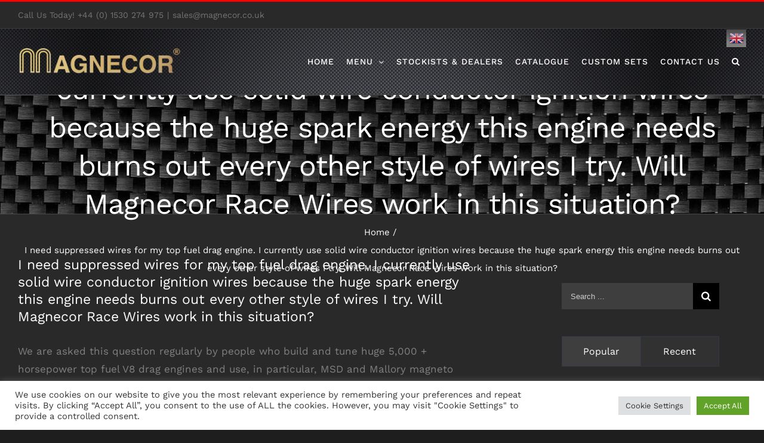

--- FILE ---
content_type: text/html; charset=UTF-8
request_url: https://www.magnecor.co.uk/faq-items/i-need-suppressed-wires-for-my-top-fuel-drag-engine/
body_size: 20462
content:
<!DOCTYPE html>
<html class="avada-html-layout-wide avada-html-header-position-top" lang="en-GB" prefix="og: http://ogp.me/ns# fb: http://ogp.me/ns/fb#">
<head>
	<meta http-equiv="X-UA-Compatible" content="IE=edge" />
	<meta http-equiv="Content-Type" content="text/html; charset=utf-8"/>
	<meta name="viewport" content="width=device-width, initial-scale=1" />
	<meta name='robots' content='index, follow, max-image-preview:large, max-snippet:-1, max-video-preview:-1' />

	<!-- This site is optimized with the Yoast SEO plugin v20.12 - https://yoast.com/wordpress/plugins/seo/ -->
	<title>I need suppressed wires for my top fuel drag engine. I currently use solid wire conductor ignition wires because the huge spark energy this engine needs burns out every other style of wires I try. Will Magnecor Race Wires work in this situation? - Magnecor</title>
	<link rel="canonical" href="https://www.magnecor.co.uk/faq-items/i-need-suppressed-wires-for-my-top-fuel-drag-engine/" />
	<meta property="og:locale" content="en_GB" />
	<meta property="og:type" content="article" />
	<meta property="og:title" content="I need suppressed wires for my top fuel drag engine. I currently use solid wire conductor ignition wires because the huge spark energy this engine needs burns out every other style of wires I try. Will Magnecor Race Wires work in this situation? - Magnecor" />
	<meta property="og:description" content="We are asked this question regularly by people who build and tune huge 5,000 + horsepower top fuel V8 drag engines and use, in particular, MSD and Mallory magneto ignitions to produce the spark energy to successfully fire these engines. Naturally, after we hear what these powerful ignitions have done to other wires, we become as concerned as our customers [&hellip;]" />
	<meta property="og:url" content="https://www.magnecor.co.uk/faq-items/i-need-suppressed-wires-for-my-top-fuel-drag-engine/" />
	<meta property="og:site_name" content="Magnecor" />
	<meta property="article:publisher" content="https://www.facebook.com/magnecoreurope" />
	<meta property="article:modified_time" content="2022-07-06T10:27:00+00:00" />
	<meta name="twitter:card" content="summary_large_image" />
	<meta name="twitter:label1" content="Estimated reading time" />
	<meta name="twitter:data1" content="1 minute" />
	<script type="application/ld+json" class="yoast-schema-graph">{"@context":"https://schema.org","@graph":[{"@type":"WebPage","@id":"https://www.magnecor.co.uk/faq-items/i-need-suppressed-wires-for-my-top-fuel-drag-engine/","url":"https://www.magnecor.co.uk/faq-items/i-need-suppressed-wires-for-my-top-fuel-drag-engine/","name":"I need suppressed wires for my top fuel drag engine. I currently use solid wire conductor ignition wires because the huge spark energy this engine needs burns out every other style of wires I try. Will Magnecor Race Wires work in this situation? - Magnecor","isPartOf":{"@id":"https://www.magnecor.co.uk/#website"},"datePublished":"2019-12-04T10:00:20+00:00","dateModified":"2022-07-06T10:27:00+00:00","breadcrumb":{"@id":"https://www.magnecor.co.uk/faq-items/i-need-suppressed-wires-for-my-top-fuel-drag-engine/#breadcrumb"},"inLanguage":"en-GB","potentialAction":[{"@type":"ReadAction","target":["https://www.magnecor.co.uk/faq-items/i-need-suppressed-wires-for-my-top-fuel-drag-engine/"]}]},{"@type":"BreadcrumbList","@id":"https://www.magnecor.co.uk/faq-items/i-need-suppressed-wires-for-my-top-fuel-drag-engine/#breadcrumb","itemListElement":[{"@type":"ListItem","position":1,"name":"Home","item":"https://www.magnecor.co.uk/"},{"@type":"ListItem","position":2,"name":"FAQs","item":"https://www.magnecor.co.uk/faq-items/"},{"@type":"ListItem","position":3,"name":"I need suppressed wires for my top fuel drag engine. I currently use solid wire conductor ignition wires because the huge spark energy this engine needs burns out every other style of wires I try. Will Magnecor Race Wires work in this situation?"}]},{"@type":"WebSite","@id":"https://www.magnecor.co.uk/#website","url":"https://www.magnecor.co.uk/","name":"www.Magnecor.co.uk","description":"Technically Advanced lgnition Leads","publisher":{"@id":"https://www.magnecor.co.uk/#organization"},"potentialAction":[{"@type":"SearchAction","target":{"@type":"EntryPoint","urlTemplate":"https://www.magnecor.co.uk/?s={search_term_string}"},"query-input":"required name=search_term_string"}],"inLanguage":"en-GB"},{"@type":"Organization","@id":"https://www.magnecor.co.uk/#organization","name":"Magnecor Europe Ltd","url":"https://www.magnecor.co.uk/","logo":{"@type":"ImageObject","inLanguage":"en-GB","@id":"https://www.magnecor.co.uk/#/schema/logo/image/","url":"https://www.magnecor.co.uk/wp-content/uploads/2023/07/lOGO-LF.jpg","contentUrl":"https://www.magnecor.co.uk/wp-content/uploads/2023/07/lOGO-LF.jpg","width":239,"height":164,"caption":"Magnecor Europe Ltd"},"image":{"@id":"https://www.magnecor.co.uk/#/schema/logo/image/"},"sameAs":["https://www.facebook.com/magnecoreurope"]}]}</script>
	<!-- / Yoast SEO plugin. -->


<link rel='dns-prefetch' href='//www.googletagmanager.com' />
<link rel="alternate" type="application/rss+xml" title="Magnecor &raquo; Feed" href="https://www.magnecor.co.uk/feed/" />
<link rel="alternate" type="application/rss+xml" title="Magnecor &raquo; Comments Feed" href="https://www.magnecor.co.uk/comments/feed/" />
					<link rel="shortcut icon" href="https://www.magnecor.co.uk/wp-content/uploads/2019/11/favicon.png" type="image/x-icon" />
		
					<!-- For iPhone -->
			<link rel="apple-touch-icon" href="https://www.magnecor.co.uk/wp-content/uploads/2019/11/favicon.png">
		
					<!-- For iPhone Retina display -->
			<link rel="apple-touch-icon" sizes="114x114" href="https://www.magnecor.co.uk/wp-content/uploads/2019/11/favicon.png">
		
					<!-- For iPad -->
			<link rel="apple-touch-icon" sizes="72x72" href="https://www.magnecor.co.uk/wp-content/uploads/2019/11/favicon.png">
		
					<!-- For iPad Retina display -->
			<link rel="apple-touch-icon" sizes="144x144" href="https://www.magnecor.co.uk/wp-content/uploads/2019/11/favicon.png">
				<link rel="alternate" type="application/rss+xml" title="Magnecor &raquo; I need suppressed wires for my top fuel drag engine. I currently use solid wire conductor ignition wires because the huge spark energy this engine needs burns out every other style of wires I try. Will Magnecor Race Wires work in this situation? Comments Feed" href="https://www.magnecor.co.uk/faq-items/i-need-suppressed-wires-for-my-top-fuel-drag-engine/feed/" />

		<meta property="og:title" content="I need suppressed wires for my top fuel drag engine. I currently use solid wire conductor ignition wires because the huge spark energy this engine needs burns out every other style of wires I try. Will Magnecor Race Wires work in this situation?"/>
		<meta property="og:type" content="article"/>
		<meta property="og:url" content="https://www.magnecor.co.uk/faq-items/i-need-suppressed-wires-for-my-top-fuel-drag-engine/"/>
		<meta property="og:site_name" content="Magnecor"/>
		<meta property="og:description" content="We are asked this question regularly by people who build and tune huge 5,000 + horsepower top fuel V8 drag engines and use, in particular, MSD and Mallory magneto ignitions to produce the spark energy to successfully fire these engines. Naturally, after we hear what these powerful ignitions have done to other wires, we"/>

									<meta property="og:image" content="https://www.magnecor.co.uk/wp-content/uploads/2019/12/MagnecorLogoRev.png"/>
									<!-- This site uses the Google Analytics by MonsterInsights plugin v8.18 - Using Analytics tracking - https://www.monsterinsights.com/ -->
		<!-- Note: MonsterInsights is not currently configured on this site. The site owner needs to authenticate with Google Analytics in the MonsterInsights settings panel. -->
					<!-- No tracking code set -->
				<!-- / Google Analytics by MonsterInsights -->
		<script type="text/javascript">
window._wpemojiSettings = {"baseUrl":"https:\/\/s.w.org\/images\/core\/emoji\/14.0.0\/72x72\/","ext":".png","svgUrl":"https:\/\/s.w.org\/images\/core\/emoji\/14.0.0\/svg\/","svgExt":".svg","source":{"concatemoji":"https:\/\/www.magnecor.co.uk\/wp-includes\/js\/wp-emoji-release.min.js?ver=6.2.8"}};
/*! This file is auto-generated */
!function(e,a,t){var n,r,o,i=a.createElement("canvas"),p=i.getContext&&i.getContext("2d");function s(e,t){p.clearRect(0,0,i.width,i.height),p.fillText(e,0,0);e=i.toDataURL();return p.clearRect(0,0,i.width,i.height),p.fillText(t,0,0),e===i.toDataURL()}function c(e){var t=a.createElement("script");t.src=e,t.defer=t.type="text/javascript",a.getElementsByTagName("head")[0].appendChild(t)}for(o=Array("flag","emoji"),t.supports={everything:!0,everythingExceptFlag:!0},r=0;r<o.length;r++)t.supports[o[r]]=function(e){if(p&&p.fillText)switch(p.textBaseline="top",p.font="600 32px Arial",e){case"flag":return s("\ud83c\udff3\ufe0f\u200d\u26a7\ufe0f","\ud83c\udff3\ufe0f\u200b\u26a7\ufe0f")?!1:!s("\ud83c\uddfa\ud83c\uddf3","\ud83c\uddfa\u200b\ud83c\uddf3")&&!s("\ud83c\udff4\udb40\udc67\udb40\udc62\udb40\udc65\udb40\udc6e\udb40\udc67\udb40\udc7f","\ud83c\udff4\u200b\udb40\udc67\u200b\udb40\udc62\u200b\udb40\udc65\u200b\udb40\udc6e\u200b\udb40\udc67\u200b\udb40\udc7f");case"emoji":return!s("\ud83e\udef1\ud83c\udffb\u200d\ud83e\udef2\ud83c\udfff","\ud83e\udef1\ud83c\udffb\u200b\ud83e\udef2\ud83c\udfff")}return!1}(o[r]),t.supports.everything=t.supports.everything&&t.supports[o[r]],"flag"!==o[r]&&(t.supports.everythingExceptFlag=t.supports.everythingExceptFlag&&t.supports[o[r]]);t.supports.everythingExceptFlag=t.supports.everythingExceptFlag&&!t.supports.flag,t.DOMReady=!1,t.readyCallback=function(){t.DOMReady=!0},t.supports.everything||(n=function(){t.readyCallback()},a.addEventListener?(a.addEventListener("DOMContentLoaded",n,!1),e.addEventListener("load",n,!1)):(e.attachEvent("onload",n),a.attachEvent("onreadystatechange",function(){"complete"===a.readyState&&t.readyCallback()})),(e=t.source||{}).concatemoji?c(e.concatemoji):e.wpemoji&&e.twemoji&&(c(e.twemoji),c(e.wpemoji)))}(window,document,window._wpemojiSettings);
</script>
<style type="text/css">
img.wp-smiley,
img.emoji {
	display: inline !important;
	border: none !important;
	box-shadow: none !important;
	height: 1em !important;
	width: 1em !important;
	margin: 0 0.07em !important;
	vertical-align: -0.1em !important;
	background: none !important;
	padding: 0 !important;
}
</style>
	<link rel='stylesheet' id='wc-blocks-vendors-style-css' href='https://www.magnecor.co.uk/wp-content/plugins/woocommerce/packages/woocommerce-blocks/build/wc-blocks-vendors-style.css?ver=10.4.6' type='text/css' media='all' />
<link rel='stylesheet' id='wc-blocks-style-css' href='https://www.magnecor.co.uk/wp-content/plugins/woocommerce/packages/woocommerce-blocks/build/wc-blocks-style.css?ver=10.4.6' type='text/css' media='all' />
<link rel='stylesheet' id='classic-theme-styles-css' href='https://www.magnecor.co.uk/wp-includes/css/classic-themes.min.css?ver=6.2.8' type='text/css' media='all' />
<style id='global-styles-inline-css' type='text/css'>
body{--wp--preset--color--black: #000000;--wp--preset--color--cyan-bluish-gray: #abb8c3;--wp--preset--color--white: #ffffff;--wp--preset--color--pale-pink: #f78da7;--wp--preset--color--vivid-red: #cf2e2e;--wp--preset--color--luminous-vivid-orange: #ff6900;--wp--preset--color--luminous-vivid-amber: #fcb900;--wp--preset--color--light-green-cyan: #7bdcb5;--wp--preset--color--vivid-green-cyan: #00d084;--wp--preset--color--pale-cyan-blue: #8ed1fc;--wp--preset--color--vivid-cyan-blue: #0693e3;--wp--preset--color--vivid-purple: #9b51e0;--wp--preset--gradient--vivid-cyan-blue-to-vivid-purple: linear-gradient(135deg,rgba(6,147,227,1) 0%,rgb(155,81,224) 100%);--wp--preset--gradient--light-green-cyan-to-vivid-green-cyan: linear-gradient(135deg,rgb(122,220,180) 0%,rgb(0,208,130) 100%);--wp--preset--gradient--luminous-vivid-amber-to-luminous-vivid-orange: linear-gradient(135deg,rgba(252,185,0,1) 0%,rgba(255,105,0,1) 100%);--wp--preset--gradient--luminous-vivid-orange-to-vivid-red: linear-gradient(135deg,rgba(255,105,0,1) 0%,rgb(207,46,46) 100%);--wp--preset--gradient--very-light-gray-to-cyan-bluish-gray: linear-gradient(135deg,rgb(238,238,238) 0%,rgb(169,184,195) 100%);--wp--preset--gradient--cool-to-warm-spectrum: linear-gradient(135deg,rgb(74,234,220) 0%,rgb(151,120,209) 20%,rgb(207,42,186) 40%,rgb(238,44,130) 60%,rgb(251,105,98) 80%,rgb(254,248,76) 100%);--wp--preset--gradient--blush-light-purple: linear-gradient(135deg,rgb(255,206,236) 0%,rgb(152,150,240) 100%);--wp--preset--gradient--blush-bordeaux: linear-gradient(135deg,rgb(254,205,165) 0%,rgb(254,45,45) 50%,rgb(107,0,62) 100%);--wp--preset--gradient--luminous-dusk: linear-gradient(135deg,rgb(255,203,112) 0%,rgb(199,81,192) 50%,rgb(65,88,208) 100%);--wp--preset--gradient--pale-ocean: linear-gradient(135deg,rgb(255,245,203) 0%,rgb(182,227,212) 50%,rgb(51,167,181) 100%);--wp--preset--gradient--electric-grass: linear-gradient(135deg,rgb(202,248,128) 0%,rgb(113,206,126) 100%);--wp--preset--gradient--midnight: linear-gradient(135deg,rgb(2,3,129) 0%,rgb(40,116,252) 100%);--wp--preset--duotone--dark-grayscale: url('#wp-duotone-dark-grayscale');--wp--preset--duotone--grayscale: url('#wp-duotone-grayscale');--wp--preset--duotone--purple-yellow: url('#wp-duotone-purple-yellow');--wp--preset--duotone--blue-red: url('#wp-duotone-blue-red');--wp--preset--duotone--midnight: url('#wp-duotone-midnight');--wp--preset--duotone--magenta-yellow: url('#wp-duotone-magenta-yellow');--wp--preset--duotone--purple-green: url('#wp-duotone-purple-green');--wp--preset--duotone--blue-orange: url('#wp-duotone-blue-orange');--wp--preset--font-size--small: 12.75px;--wp--preset--font-size--medium: 20px;--wp--preset--font-size--large: 25.5px;--wp--preset--font-size--x-large: 42px;--wp--preset--font-size--normal: 17px;--wp--preset--font-size--xlarge: 34px;--wp--preset--font-size--huge: 51px;--wp--preset--spacing--20: 0.44rem;--wp--preset--spacing--30: 0.67rem;--wp--preset--spacing--40: 1rem;--wp--preset--spacing--50: 1.5rem;--wp--preset--spacing--60: 2.25rem;--wp--preset--spacing--70: 3.38rem;--wp--preset--spacing--80: 5.06rem;--wp--preset--shadow--natural: 6px 6px 9px rgba(0, 0, 0, 0.2);--wp--preset--shadow--deep: 12px 12px 50px rgba(0, 0, 0, 0.4);--wp--preset--shadow--sharp: 6px 6px 0px rgba(0, 0, 0, 0.2);--wp--preset--shadow--outlined: 6px 6px 0px -3px rgba(255, 255, 255, 1), 6px 6px rgba(0, 0, 0, 1);--wp--preset--shadow--crisp: 6px 6px 0px rgba(0, 0, 0, 1);}:where(.is-layout-flex){gap: 0.5em;}body .is-layout-flow > .alignleft{float: left;margin-inline-start: 0;margin-inline-end: 2em;}body .is-layout-flow > .alignright{float: right;margin-inline-start: 2em;margin-inline-end: 0;}body .is-layout-flow > .aligncenter{margin-left: auto !important;margin-right: auto !important;}body .is-layout-constrained > .alignleft{float: left;margin-inline-start: 0;margin-inline-end: 2em;}body .is-layout-constrained > .alignright{float: right;margin-inline-start: 2em;margin-inline-end: 0;}body .is-layout-constrained > .aligncenter{margin-left: auto !important;margin-right: auto !important;}body .is-layout-constrained > :where(:not(.alignleft):not(.alignright):not(.alignfull)){max-width: var(--wp--style--global--content-size);margin-left: auto !important;margin-right: auto !important;}body .is-layout-constrained > .alignwide{max-width: var(--wp--style--global--wide-size);}body .is-layout-flex{display: flex;}body .is-layout-flex{flex-wrap: wrap;align-items: center;}body .is-layout-flex > *{margin: 0;}:where(.wp-block-columns.is-layout-flex){gap: 2em;}.has-black-color{color: var(--wp--preset--color--black) !important;}.has-cyan-bluish-gray-color{color: var(--wp--preset--color--cyan-bluish-gray) !important;}.has-white-color{color: var(--wp--preset--color--white) !important;}.has-pale-pink-color{color: var(--wp--preset--color--pale-pink) !important;}.has-vivid-red-color{color: var(--wp--preset--color--vivid-red) !important;}.has-luminous-vivid-orange-color{color: var(--wp--preset--color--luminous-vivid-orange) !important;}.has-luminous-vivid-amber-color{color: var(--wp--preset--color--luminous-vivid-amber) !important;}.has-light-green-cyan-color{color: var(--wp--preset--color--light-green-cyan) !important;}.has-vivid-green-cyan-color{color: var(--wp--preset--color--vivid-green-cyan) !important;}.has-pale-cyan-blue-color{color: var(--wp--preset--color--pale-cyan-blue) !important;}.has-vivid-cyan-blue-color{color: var(--wp--preset--color--vivid-cyan-blue) !important;}.has-vivid-purple-color{color: var(--wp--preset--color--vivid-purple) !important;}.has-black-background-color{background-color: var(--wp--preset--color--black) !important;}.has-cyan-bluish-gray-background-color{background-color: var(--wp--preset--color--cyan-bluish-gray) !important;}.has-white-background-color{background-color: var(--wp--preset--color--white) !important;}.has-pale-pink-background-color{background-color: var(--wp--preset--color--pale-pink) !important;}.has-vivid-red-background-color{background-color: var(--wp--preset--color--vivid-red) !important;}.has-luminous-vivid-orange-background-color{background-color: var(--wp--preset--color--luminous-vivid-orange) !important;}.has-luminous-vivid-amber-background-color{background-color: var(--wp--preset--color--luminous-vivid-amber) !important;}.has-light-green-cyan-background-color{background-color: var(--wp--preset--color--light-green-cyan) !important;}.has-vivid-green-cyan-background-color{background-color: var(--wp--preset--color--vivid-green-cyan) !important;}.has-pale-cyan-blue-background-color{background-color: var(--wp--preset--color--pale-cyan-blue) !important;}.has-vivid-cyan-blue-background-color{background-color: var(--wp--preset--color--vivid-cyan-blue) !important;}.has-vivid-purple-background-color{background-color: var(--wp--preset--color--vivid-purple) !important;}.has-black-border-color{border-color: var(--wp--preset--color--black) !important;}.has-cyan-bluish-gray-border-color{border-color: var(--wp--preset--color--cyan-bluish-gray) !important;}.has-white-border-color{border-color: var(--wp--preset--color--white) !important;}.has-pale-pink-border-color{border-color: var(--wp--preset--color--pale-pink) !important;}.has-vivid-red-border-color{border-color: var(--wp--preset--color--vivid-red) !important;}.has-luminous-vivid-orange-border-color{border-color: var(--wp--preset--color--luminous-vivid-orange) !important;}.has-luminous-vivid-amber-border-color{border-color: var(--wp--preset--color--luminous-vivid-amber) !important;}.has-light-green-cyan-border-color{border-color: var(--wp--preset--color--light-green-cyan) !important;}.has-vivid-green-cyan-border-color{border-color: var(--wp--preset--color--vivid-green-cyan) !important;}.has-pale-cyan-blue-border-color{border-color: var(--wp--preset--color--pale-cyan-blue) !important;}.has-vivid-cyan-blue-border-color{border-color: var(--wp--preset--color--vivid-cyan-blue) !important;}.has-vivid-purple-border-color{border-color: var(--wp--preset--color--vivid-purple) !important;}.has-vivid-cyan-blue-to-vivid-purple-gradient-background{background: var(--wp--preset--gradient--vivid-cyan-blue-to-vivid-purple) !important;}.has-light-green-cyan-to-vivid-green-cyan-gradient-background{background: var(--wp--preset--gradient--light-green-cyan-to-vivid-green-cyan) !important;}.has-luminous-vivid-amber-to-luminous-vivid-orange-gradient-background{background: var(--wp--preset--gradient--luminous-vivid-amber-to-luminous-vivid-orange) !important;}.has-luminous-vivid-orange-to-vivid-red-gradient-background{background: var(--wp--preset--gradient--luminous-vivid-orange-to-vivid-red) !important;}.has-very-light-gray-to-cyan-bluish-gray-gradient-background{background: var(--wp--preset--gradient--very-light-gray-to-cyan-bluish-gray) !important;}.has-cool-to-warm-spectrum-gradient-background{background: var(--wp--preset--gradient--cool-to-warm-spectrum) !important;}.has-blush-light-purple-gradient-background{background: var(--wp--preset--gradient--blush-light-purple) !important;}.has-blush-bordeaux-gradient-background{background: var(--wp--preset--gradient--blush-bordeaux) !important;}.has-luminous-dusk-gradient-background{background: var(--wp--preset--gradient--luminous-dusk) !important;}.has-pale-ocean-gradient-background{background: var(--wp--preset--gradient--pale-ocean) !important;}.has-electric-grass-gradient-background{background: var(--wp--preset--gradient--electric-grass) !important;}.has-midnight-gradient-background{background: var(--wp--preset--gradient--midnight) !important;}.has-small-font-size{font-size: var(--wp--preset--font-size--small) !important;}.has-medium-font-size{font-size: var(--wp--preset--font-size--medium) !important;}.has-large-font-size{font-size: var(--wp--preset--font-size--large) !important;}.has-x-large-font-size{font-size: var(--wp--preset--font-size--x-large) !important;}
.wp-block-navigation a:where(:not(.wp-element-button)){color: inherit;}
:where(.wp-block-columns.is-layout-flex){gap: 2em;}
.wp-block-pullquote{font-size: 1.5em;line-height: 1.6;}
</style>
<link rel='stylesheet' id='cookie-law-info-css' href='https://www.magnecor.co.uk/wp-content/plugins/cookie-law-info/legacy/public/css/cookie-law-info-public.css?ver=3.1.1' type='text/css' media='all' />
<link rel='stylesheet' id='cookie-law-info-gdpr-css' href='https://www.magnecor.co.uk/wp-content/plugins/cookie-law-info/legacy/public/css/cookie-law-info-gdpr.css?ver=3.1.1' type='text/css' media='all' />
<style id='woocommerce-inline-inline-css' type='text/css'>
.woocommerce form .form-row .required { visibility: visible; }
</style>
<link rel='stylesheet' id='avada-stylesheet-css' href='https://www.magnecor.co.uk/wp-content/themes/Avada/assets/css/style.min.css?ver=6.1.2' type='text/css' media='all' />
<link rel='stylesheet' id='child-style-css' href='https://www.magnecor.co.uk/wp-content/themes/Avada-Child-Theme/style.css?ver=6.2.8' type='text/css' media='all' />
<!--[if IE]>
<link rel='stylesheet' id='avada-IE-css' href='https://www.magnecor.co.uk/wp-content/themes/Avada/assets/css/ie.min.css?ver=6.1.2' type='text/css' media='all' />
<style id='avada-IE-inline-css' type='text/css'>
.avada-select-parent .select-arrow{background-color:#3e3e3e}
.select-arrow{background-color:#3e3e3e}
</style>
<![endif]-->
<link rel='stylesheet' id='fusion-dynamic-css-css' href='https://www.magnecor.co.uk/wp-content/uploads/fusion-styles/81be04c5ed8124221b38e4760e2ece93.min.css?ver=2.1.2' type='text/css' media='all' />
<script type='text/javascript' src='https://www.magnecor.co.uk/wp-includes/js/jquery/jquery.min.js?ver=3.6.4' id='jquery-core-js'></script>
<script type='text/javascript' src='https://www.magnecor.co.uk/wp-includes/js/jquery/jquery-migrate.min.js?ver=3.4.0' id='jquery-migrate-js'></script>
<script type='text/javascript' id='cookie-law-info-js-extra'>
/* <![CDATA[ */
var Cli_Data = {"nn_cookie_ids":[],"cookielist":[],"non_necessary_cookies":[],"ccpaEnabled":"","ccpaRegionBased":"","ccpaBarEnabled":"","strictlyEnabled":["necessary","obligatoire"],"ccpaType":"gdpr","js_blocking":"1","custom_integration":"","triggerDomRefresh":"","secure_cookies":""};
var cli_cookiebar_settings = {"animate_speed_hide":"500","animate_speed_show":"500","background":"#FFF","border":"#b1a6a6c2","border_on":"","button_1_button_colour":"#61a229","button_1_button_hover":"#4e8221","button_1_link_colour":"#fff","button_1_as_button":"1","button_1_new_win":"","button_2_button_colour":"#333","button_2_button_hover":"#292929","button_2_link_colour":"#444","button_2_as_button":"","button_2_hidebar":"","button_3_button_colour":"#dedfe0","button_3_button_hover":"#b2b2b3","button_3_link_colour":"#333333","button_3_as_button":"1","button_3_new_win":"","button_4_button_colour":"#dedfe0","button_4_button_hover":"#b2b2b3","button_4_link_colour":"#333333","button_4_as_button":"1","button_7_button_colour":"#61a229","button_7_button_hover":"#4e8221","button_7_link_colour":"#fff","button_7_as_button":"1","button_7_new_win":"","font_family":"inherit","header_fix":"","notify_animate_hide":"1","notify_animate_show":"","notify_div_id":"#cookie-law-info-bar","notify_position_horizontal":"right","notify_position_vertical":"bottom","scroll_close":"","scroll_close_reload":"","accept_close_reload":"","reject_close_reload":"","showagain_tab":"","showagain_background":"#fff","showagain_border":"#000","showagain_div_id":"#cookie-law-info-again","showagain_x_position":"100px","text":"#333333","show_once_yn":"","show_once":"10000","logging_on":"","as_popup":"","popup_overlay":"1","bar_heading_text":"","cookie_bar_as":"banner","popup_showagain_position":"bottom-right","widget_position":"left"};
var log_object = {"ajax_url":"https:\/\/www.magnecor.co.uk\/wp-admin\/admin-ajax.php"};
/* ]]> */
</script>
<script type='text/javascript' src='https://www.magnecor.co.uk/wp-content/plugins/cookie-law-info/legacy/public/js/cookie-law-info-public.js?ver=3.1.1' id='cookie-law-info-js'></script>

<!-- Google Analytics snippet added by Site Kit -->
<script type='text/javascript' src='https://www.googletagmanager.com/gtag/js?id=UA-227230587-1' id='google_gtagjs-js' async></script>
<script type='text/javascript' id='google_gtagjs-js-after'>
window.dataLayer = window.dataLayer || [];function gtag(){dataLayer.push(arguments);}
gtag('set', 'linker', {"domains":["www.magnecor.co.uk"]} );
gtag("js", new Date());
gtag("set", "developer_id.dZTNiMT", true);
gtag("config", "UA-227230587-1", {"anonymize_ip":true});
gtag("config", "G-TDLPJQYRJH");
</script>

<!-- End Google Analytics snippet added by Site Kit -->
<link rel="https://api.w.org/" href="https://www.magnecor.co.uk/wp-json/" /><link rel="alternate" type="application/json" href="https://www.magnecor.co.uk/wp-json/wp/v2/avada_faq/2266" /><link rel="EditURI" type="application/rsd+xml" title="RSD" href="https://www.magnecor.co.uk/xmlrpc.php?rsd" />
<link rel="wlwmanifest" type="application/wlwmanifest+xml" href="https://www.magnecor.co.uk/wp-includes/wlwmanifest.xml" />
<meta name="generator" content="WordPress 6.2.8" />
<meta name="generator" content="WooCommerce 7.9.0" />
<link rel='shortlink' href='https://www.magnecor.co.uk/?p=2266' />
<link rel="alternate" type="application/json+oembed" href="https://www.magnecor.co.uk/wp-json/oembed/1.0/embed?url=https%3A%2F%2Fwww.magnecor.co.uk%2Ffaq-items%2Fi-need-suppressed-wires-for-my-top-fuel-drag-engine%2F" />
<link rel="alternate" type="text/xml+oembed" href="https://www.magnecor.co.uk/wp-json/oembed/1.0/embed?url=https%3A%2F%2Fwww.magnecor.co.uk%2Ffaq-items%2Fi-need-suppressed-wires-for-my-top-fuel-drag-engine%2F&#038;format=xml" />
<meta name="generator" content="Site Kit by Google 1.105.0" /><style type="text/css" id="css-fb-visibility">@media screen and (max-width: 640px){body:not(.fusion-builder-ui-wireframe) .fusion-no-small-visibility{display:none !important;}}@media screen and (min-width: 641px) and (max-width: 1024px){body:not(.fusion-builder-ui-wireframe) .fusion-no-medium-visibility{display:none !important;}}@media screen and (min-width: 1025px){body:not(.fusion-builder-ui-wireframe) .fusion-no-large-visibility{display:none !important;}}</style>	<noscript><style>.woocommerce-product-gallery{ opacity: 1 !important; }</style></noscript>
	<link rel="icon" href="https://www.magnecor.co.uk/wp-content/uploads/2019/11/favicon.png" sizes="32x32" />
<link rel="icon" href="https://www.magnecor.co.uk/wp-content/uploads/2019/11/favicon.png" sizes="192x192" />
<link rel="apple-touch-icon" href="https://www.magnecor.co.uk/wp-content/uploads/2019/11/favicon.png" />
<meta name="msapplication-TileImage" content="https://www.magnecor.co.uk/wp-content/uploads/2019/11/favicon.png" />
		<style type="text/css" id="wp-custom-css">
			.contact-text h2{color:#000000;}
.contact-text .fusion-checklist .fusion-li-icon, ul.fusion-checklist .fusion-li-icon{color:#000000 !important;}		</style>
				<script type="text/javascript">
			var doc = document.documentElement;
			doc.setAttribute( 'data-useragent', navigator.userAgent );
		</script>
		<style id="wpforms-css-vars-root">
				:root {
					--wpforms-field-border-radius: 3px;
--wpforms-field-background-color: #ffffff;
--wpforms-field-border-color: rgba( 0, 0, 0, 0.25 );
--wpforms-field-text-color: rgba( 0, 0, 0, 0.7 );
--wpforms-label-color: rgba( 0, 0, 0, 0.85 );
--wpforms-label-sublabel-color: rgba( 0, 0, 0, 0.55 );
--wpforms-label-error-color: #d63637;
--wpforms-button-border-radius: 3px;
--wpforms-button-background-color: #066aab;
--wpforms-button-text-color: #ffffff;
--wpforms-field-size-input-height: 43px;
--wpforms-field-size-input-spacing: 15px;
--wpforms-field-size-font-size: 16px;
--wpforms-field-size-line-height: 19px;
--wpforms-field-size-padding-h: 14px;
--wpforms-field-size-checkbox-size: 16px;
--wpforms-field-size-sublabel-spacing: 5px;
--wpforms-field-size-icon-size: 1;
--wpforms-label-size-font-size: 16px;
--wpforms-label-size-line-height: 19px;
--wpforms-label-size-sublabel-font-size: 14px;
--wpforms-label-size-sublabel-line-height: 17px;
--wpforms-button-size-font-size: 17px;
--wpforms-button-size-height: 41px;
--wpforms-button-size-padding-h: 15px;
--wpforms-button-size-margin-top: 10px;

				}
			</style>
	</head>

<body class="avada_faq-template-default single single-avada_faq postid-2266 single-format-standard theme-Avada woocommerce-no-js fusion-image-hovers fusion-pagination-sizing fusion-button_size-large fusion-button_type-flat fusion-button_span-yes avada-image-rollover-circle-yes avada-image-rollover-yes avada-image-rollover-direction-fade fusion-body ltr no-tablet-sticky-header no-mobile-sticky-header no-mobile-slidingbar fusion-disable-outline fusion-sub-menu-fade mobile-logo-pos-left layout-wide-mode avada-has-boxed-modal-shadow-none layout-scroll-offset-full avada-has-zero-margin-offset-top has-sidebar fusion-top-header menu-text-align-center fusion-woo-product-design-classic fusion-woo-shop-page-columns-4 fusion-woo-related-columns-4 fusion-woo-archive-page-columns-3 avada-has-woo-gallery-disabled mobile-menu-design-modern fusion-show-pagination-text fusion-header-layout-v2 avada-responsive avada-footer-fx-none avada-menu-highlight-style-background fusion-search-form-classic fusion-main-menu-search-dropdown fusion-avatar-square avada-dropdown-styles avada-blog-layout-grid avada-blog-archive-layout-grid avada-header-shadow-no avada-menu-icon-position-left avada-has-megamenu-shadow avada-has-pagetitle-bg-full avada-has-main-nav-search-icon avada-has-breadcrumb-mobile-hidden avada-has-titlebar-bar_and_content avada-has-header-bg-image avada-header-bg-repeat-x avada-has-header-bg-parallax avada-has-pagination-padding avada-flyout-menu-direction-fade">
	<svg xmlns="http://www.w3.org/2000/svg" viewBox="0 0 0 0" width="0" height="0" focusable="false" role="none" style="visibility: hidden; position: absolute; left: -9999px; overflow: hidden;" ><defs><filter id="wp-duotone-dark-grayscale"><feColorMatrix color-interpolation-filters="sRGB" type="matrix" values=" .299 .587 .114 0 0 .299 .587 .114 0 0 .299 .587 .114 0 0 .299 .587 .114 0 0 " /><feComponentTransfer color-interpolation-filters="sRGB" ><feFuncR type="table" tableValues="0 0.49803921568627" /><feFuncG type="table" tableValues="0 0.49803921568627" /><feFuncB type="table" tableValues="0 0.49803921568627" /><feFuncA type="table" tableValues="1 1" /></feComponentTransfer><feComposite in2="SourceGraphic" operator="in" /></filter></defs></svg><svg xmlns="http://www.w3.org/2000/svg" viewBox="0 0 0 0" width="0" height="0" focusable="false" role="none" style="visibility: hidden; position: absolute; left: -9999px; overflow: hidden;" ><defs><filter id="wp-duotone-grayscale"><feColorMatrix color-interpolation-filters="sRGB" type="matrix" values=" .299 .587 .114 0 0 .299 .587 .114 0 0 .299 .587 .114 0 0 .299 .587 .114 0 0 " /><feComponentTransfer color-interpolation-filters="sRGB" ><feFuncR type="table" tableValues="0 1" /><feFuncG type="table" tableValues="0 1" /><feFuncB type="table" tableValues="0 1" /><feFuncA type="table" tableValues="1 1" /></feComponentTransfer><feComposite in2="SourceGraphic" operator="in" /></filter></defs></svg><svg xmlns="http://www.w3.org/2000/svg" viewBox="0 0 0 0" width="0" height="0" focusable="false" role="none" style="visibility: hidden; position: absolute; left: -9999px; overflow: hidden;" ><defs><filter id="wp-duotone-purple-yellow"><feColorMatrix color-interpolation-filters="sRGB" type="matrix" values=" .299 .587 .114 0 0 .299 .587 .114 0 0 .299 .587 .114 0 0 .299 .587 .114 0 0 " /><feComponentTransfer color-interpolation-filters="sRGB" ><feFuncR type="table" tableValues="0.54901960784314 0.98823529411765" /><feFuncG type="table" tableValues="0 1" /><feFuncB type="table" tableValues="0.71764705882353 0.25490196078431" /><feFuncA type="table" tableValues="1 1" /></feComponentTransfer><feComposite in2="SourceGraphic" operator="in" /></filter></defs></svg><svg xmlns="http://www.w3.org/2000/svg" viewBox="0 0 0 0" width="0" height="0" focusable="false" role="none" style="visibility: hidden; position: absolute; left: -9999px; overflow: hidden;" ><defs><filter id="wp-duotone-blue-red"><feColorMatrix color-interpolation-filters="sRGB" type="matrix" values=" .299 .587 .114 0 0 .299 .587 .114 0 0 .299 .587 .114 0 0 .299 .587 .114 0 0 " /><feComponentTransfer color-interpolation-filters="sRGB" ><feFuncR type="table" tableValues="0 1" /><feFuncG type="table" tableValues="0 0.27843137254902" /><feFuncB type="table" tableValues="0.5921568627451 0.27843137254902" /><feFuncA type="table" tableValues="1 1" /></feComponentTransfer><feComposite in2="SourceGraphic" operator="in" /></filter></defs></svg><svg xmlns="http://www.w3.org/2000/svg" viewBox="0 0 0 0" width="0" height="0" focusable="false" role="none" style="visibility: hidden; position: absolute; left: -9999px; overflow: hidden;" ><defs><filter id="wp-duotone-midnight"><feColorMatrix color-interpolation-filters="sRGB" type="matrix" values=" .299 .587 .114 0 0 .299 .587 .114 0 0 .299 .587 .114 0 0 .299 .587 .114 0 0 " /><feComponentTransfer color-interpolation-filters="sRGB" ><feFuncR type="table" tableValues="0 0" /><feFuncG type="table" tableValues="0 0.64705882352941" /><feFuncB type="table" tableValues="0 1" /><feFuncA type="table" tableValues="1 1" /></feComponentTransfer><feComposite in2="SourceGraphic" operator="in" /></filter></defs></svg><svg xmlns="http://www.w3.org/2000/svg" viewBox="0 0 0 0" width="0" height="0" focusable="false" role="none" style="visibility: hidden; position: absolute; left: -9999px; overflow: hidden;" ><defs><filter id="wp-duotone-magenta-yellow"><feColorMatrix color-interpolation-filters="sRGB" type="matrix" values=" .299 .587 .114 0 0 .299 .587 .114 0 0 .299 .587 .114 0 0 .299 .587 .114 0 0 " /><feComponentTransfer color-interpolation-filters="sRGB" ><feFuncR type="table" tableValues="0.78039215686275 1" /><feFuncG type="table" tableValues="0 0.94901960784314" /><feFuncB type="table" tableValues="0.35294117647059 0.47058823529412" /><feFuncA type="table" tableValues="1 1" /></feComponentTransfer><feComposite in2="SourceGraphic" operator="in" /></filter></defs></svg><svg xmlns="http://www.w3.org/2000/svg" viewBox="0 0 0 0" width="0" height="0" focusable="false" role="none" style="visibility: hidden; position: absolute; left: -9999px; overflow: hidden;" ><defs><filter id="wp-duotone-purple-green"><feColorMatrix color-interpolation-filters="sRGB" type="matrix" values=" .299 .587 .114 0 0 .299 .587 .114 0 0 .299 .587 .114 0 0 .299 .587 .114 0 0 " /><feComponentTransfer color-interpolation-filters="sRGB" ><feFuncR type="table" tableValues="0.65098039215686 0.40392156862745" /><feFuncG type="table" tableValues="0 1" /><feFuncB type="table" tableValues="0.44705882352941 0.4" /><feFuncA type="table" tableValues="1 1" /></feComponentTransfer><feComposite in2="SourceGraphic" operator="in" /></filter></defs></svg><svg xmlns="http://www.w3.org/2000/svg" viewBox="0 0 0 0" width="0" height="0" focusable="false" role="none" style="visibility: hidden; position: absolute; left: -9999px; overflow: hidden;" ><defs><filter id="wp-duotone-blue-orange"><feColorMatrix color-interpolation-filters="sRGB" type="matrix" values=" .299 .587 .114 0 0 .299 .587 .114 0 0 .299 .587 .114 0 0 .299 .587 .114 0 0 " /><feComponentTransfer color-interpolation-filters="sRGB" ><feFuncR type="table" tableValues="0.098039215686275 1" /><feFuncG type="table" tableValues="0 0.66274509803922" /><feFuncB type="table" tableValues="0.84705882352941 0.41960784313725" /><feFuncA type="table" tableValues="1 1" /></feComponentTransfer><feComposite in2="SourceGraphic" operator="in" /></filter></defs></svg>	<a class="skip-link screen-reader-text" href="#content">Skip to content</a>

	<div id="boxed-wrapper">
		<div class="fusion-sides-frame"></div>
		<div id="wrapper" class="fusion-wrapper">
			<div id="home" style="position:relative;top:-1px;"></div>
			
			<header class="fusion-header-wrapper">
				<div class="fusion-header-v2 fusion-logo-alignment fusion-logo-left fusion-sticky-menu- fusion-sticky-logo- fusion-mobile-logo-  fusion-mobile-menu-design-modern">
					
<div class="fusion-secondary-header">
	<div class="fusion-row">
					<div class="fusion-alignleft">
				<div class="fusion-contact-info"><span class="fusion-contact-info-phone-number">Call Us Today! +44 (0) 1530 274 975</span><span class="fusion-header-separator">|</span><span class="fusion-contact-info-email-address"><a href="mailto:&#115;&#97;le&#115;&#64;m&#97;g&#110;e&#99;or&#46;&#99;o&#46;&#117;&#107;">&#115;&#97;le&#115;&#64;m&#97;g&#110;e&#99;or&#46;&#99;o&#46;&#117;&#107;</a></span></div>			</div>
					</div>
</div>
<div class="fusion-header-sticky-height"></div>
<div class="fusion-header">
	<div class="fusion-row">
					<div class="fusion-logo" data-margin-top="31px" data-margin-bottom="31px" data-margin-left="0px" data-margin-right="0px">
			<a class="fusion-logo-link"  href="https://www.magnecor.co.uk/" >

						<!-- standard logo -->
			<img src="https://www.magnecor.co.uk/wp-content/uploads/2019/12/MagnecorLogoRev.png" srcset="https://www.magnecor.co.uk/wp-content/uploads/2019/12/MagnecorLogoRev.png 1x" width="1196" height="200" alt="Magnecor Logo" data-retina_logo_url="" class="fusion-standard-logo" />

			
					</a>
		</div>		<nav class="fusion-main-menu" aria-label="Main Menu"><ul id="menu-magnecor-main-menu" class="fusion-menu"><li  id="menu-item-18"  class="menu-item menu-item-type-post_type menu-item-object-page menu-item-home menu-item-18"  data-item-id="18"><a  href="https://www.magnecor.co.uk/" class="fusion-background-highlight"><span class="menu-text">HOME</span></a></li><li  id="menu-item-3310"  class="menu-item menu-item-type-post_type menu-item-object-page menu-item-has-children menu-item-3310 fusion-dropdown-menu"  data-item-id="3310"><a  href="https://www.magnecor.co.uk/menu/" class="fusion-background-highlight"><span class="menu-text">MENU</span> <span class="fusion-caret"><i class="fusion-dropdown-indicator"></i></span></a><ul class="sub-menu"><li  id="menu-item-2048"  class="menu-item menu-item-type-post_type menu-item-object-page menu-item-2048 fusion-dropdown-submenu" ><a  href="https://www.magnecor.co.uk/about-us/" class="fusion-background-highlight"><span>ABOUT US</span></a></li><li  id="menu-item-2519"  class="menu-item menu-item-type-post_type menu-item-object-page menu-item-2519 fusion-dropdown-submenu" ><a  href="https://www.magnecor.co.uk/cable-info-specs/" class="fusion-background-highlight"><span>CABLE INFORMATION &#038; SPECS</span></a></li><li  id="menu-item-2600"  class="menu-item menu-item-type-post_type menu-item-object-page menu-item-2600 fusion-dropdown-submenu" ><a  href="https://www.magnecor.co.uk/helpful-terms/" class="fusion-background-highlight"><span>HELPFUL TERMS (JARGON)</span></a></li><li  id="menu-item-2518"  class="menu-item menu-item-type-post_type menu-item-object-page menu-item-2518 fusion-dropdown-submenu" ><a  href="https://www.magnecor.co.uk/image-galleries/" class="fusion-background-highlight"><span>IMAGE GALLERIES</span></a></li><li  id="menu-item-2544"  class="menu-item menu-item-type-post_type menu-item-object-page menu-item-2544 fusion-dropdown-submenu" ><a  href="https://www.magnecor.co.uk/faqs/" class="fusion-background-highlight"><span>FAQS</span></a></li><li  id="menu-item-2588"  class="menu-item menu-item-type-post_type menu-item-object-product menu-item-2588 fusion-dropdown-submenu" ><a  href="https://www.magnecor.co.uk/product/magnecor-chamois-leather/" class="fusion-background-highlight"><span>MAGNECOR CHAMOIS</span></a></li><li  id="menu-item-2521"  class="menu-item menu-item-type-post_type menu-item-object-page menu-item-2521 fusion-dropdown-submenu" ><a  href="https://www.magnecor.co.uk/careers/" class="fusion-background-highlight"><span>CAREERS</span></a></li></ul></li><li  id="menu-item-2592"  class="menu-item menu-item-type-post_type menu-item-object-page menu-item-2592"  data-item-id="2592"><a  href="https://www.magnecor.co.uk/stockists-dealers/" class="fusion-background-highlight"><span class="menu-text">STOCKISTS &#038; DEALERS</span></a></li><li  id="menu-item-2047"  class="menu-item menu-item-type-post_type menu-item-object-page menu-item-2047"  data-item-id="2047"><a  href="https://www.magnecor.co.uk/catalogue/" class="fusion-background-highlight"><span class="menu-text">CATALOGUE</span></a></li><li  id="menu-item-2596"  class="menu-item menu-item-type-post_type menu-item-object-page menu-item-2596"  data-item-id="2596"><a  href="https://www.magnecor.co.uk/custom-sets/" class="fusion-background-highlight"><span class="menu-text">CUSTOM SETS</span></a></li><li  id="menu-item-2545"  class="menu-item menu-item-type-post_type menu-item-object-page menu-item-2545"  data-item-id="2545"><a  href="https://www.magnecor.co.uk/contact-us/" class="fusion-background-highlight"><span class="menu-text">CONTACT US</span></a></li><li style="position:relative;" class="menu-item menu-item-gtranslate"><div style="position:absolute;white-space:nowrap;" id="gtranslate_menu_wrapper_43557"></div></li><li class="fusion-custom-menu-item fusion-main-menu-search"><a class="fusion-main-menu-icon" href="#" aria-label="Search" data-title="Search" title="Search"></a><div class="fusion-custom-menu-item-contents"><form role="search" class="searchform fusion-search-form fusion-live-search" method="get" action="https://www.magnecor.co.uk/">
	<div class="fusion-search-form-content">
		<div class="fusion-search-field search-field">
			<label><span class="screen-reader-text">Search for:</span>
									<input type="search" value="" name="s" class="s" placeholder="Search ..." required aria-required="true" aria-label="Search ..."/>
							</label>
		</div>
		<div class="fusion-search-button search-button">
			<input type="submit" class="fusion-search-submit searchsubmit" value="&#xf002;" />
					</div>
	</div>
	</form>
</div></li></ul></nav>	<div class="fusion-mobile-menu-icons">
							<a href="#" class="fusion-icon fusion-icon-bars" aria-label="Toggle mobile menu" aria-expanded="false"></a>
		
		
		
			</div>

<nav class="fusion-mobile-nav-holder fusion-mobile-menu-text-align-left" aria-label="Main Menu Mobile"></nav>

					</div>
</div>
				</div>
				<div class="fusion-clearfix"></div>
			</header>
						
			
		<div id="sliders-container">
					</div>
				
			
			<div class="avada-page-titlebar-wrapper">
				<div class="fusion-page-title-bar fusion-page-title-bar-none fusion-page-title-bar-center">
	<div class="fusion-page-title-row">
		<div class="fusion-page-title-wrapper">
			<div class="fusion-page-title-captions">

																			<h1 class="entry-title">I need suppressed wires for my top fuel drag engine. I currently use solid wire conductor ignition wires because the huge spark energy this engine needs burns out every other style of wires I try. Will Magnecor Race Wires work in this situation?</h1>

									
															<div class="fusion-page-title-secondary">
							<div class="fusion-breadcrumbs" itemscope itemtype="https://schema.org/BreadcrumbList"><span itemprop="itemListElement" itemscope itemtype="https://schema.org/ListItem"><a itemprop="item" href="https://www.magnecor.co.uk"><span itemprop="name">Home</span></a><meta itemprop="position" content="1"></span><span class="fusion-breadcrumb-sep">/</span><span itemprop="itemListElement" itemscope itemtype="https://schema.org/ListItem"><span itemprop="name" class="breadcrumb-leaf">I need suppressed wires for my top fuel drag engine. I currently use solid wire conductor ignition wires because the huge spark energy this engine needs burns out every other style of wires I try. Will Magnecor Race Wires work in this situation?</span><meta itemprop="position" content="2"></span></div>						</div>
									
			</div>

			
		</div>
	</div>
</div>
			</div>

						<main id="main" class="clearfix ">
				<div class="fusion-row" style="">

<section id="content" style="float: left;">
	
					<article id="post-2266" class="post post-2266 avada_faq type-avada_faq status-publish format-standard hentry">
						
									
															<h2 class="entry-title fusion-post-title">I need suppressed wires for my top fuel drag engine. I currently use solid wire conductor ignition wires because the huge spark energy this engine needs burns out every other style of wires I try. Will Magnecor Race Wires work in this situation?</h2>										<div class="post-content">
				<p><span class="Magnecor">We are asked this question regularly by people who build and tune huge 5,000 + horsepower top fuel V8 drag engines and use, in particular, MSD and Mallory magneto ignitions to produce the spark energy to successfully fire these engines. Naturally, after we hear what these powerful ignitions have done to other wires, we become as concerned as our customers about the ability of our Race Wires to fulfill the task of both providing suppression and conducting the huge spark energy needed to fire these engines.</span></p>
<p><span class="Magnecor">Over the years we have supplied both our KV85 and R-100 Race Wires to 5,000 + horsepower top fuel drag engine builders needing suppressed wires to run with extreme output ignition systems, particularly since many engines now run many sensitive electronic components (for ignition, engine management and data collection). Our Race Wires have been developed and are specifically constructed for this purpose — however, problems can occur if these wires are improperly fitted, or improperly terminated if an installer is terminating their own wires without suitable equipment.</span></p>
<p><span class="Magnecor">Naturally, we are always concerned about the costly events that could follow either bad installation or bad termination of our wires, and for this reason we only suggest to race engine builders they try our Race Wires in their application to see if they make a difference. We may be over-cautious in our approach to this question, as there’s never been an incident (to our knowledge) when properly fitted and terminated Magnecor Race Wires did not provide the EMI and RFI suppression needed or conduct the full output from an extreme output ignition system used on a top fuel drag engine. Thousands of Magnecor Race Wires are currently used on successful drag engines worldwide.</span></p>
							</div>

												<div class="fusion-meta-info"><div class="fusion-meta-info-wrapper">By <span class="vcard"><span class="fn"><a href="https://www.magnecor.co.uk/author/admin/" title="Posts by admin" rel="author">admin</a></span></span><span class="fusion-inline-sep">|</span><span class="updated rich-snippet-hidden">2022-07-06T10:27:00+00:00</span><span>December 4th, 2019</span><span class="fusion-inline-sep">|</span></div></div>													<div class="fusion-sharing-box fusion-single-sharing-box share-box">
		<h4>Share This Article</h4>
		<div class="fusion-social-networks boxed-icons"><div class="fusion-social-networks-wrapper"><a  class="fusion-social-network-icon fusion-tooltip fusion-facebook fusion-icon-facebook" style="color:var(--sharing_social_links_icon_color);background-color:var(--sharing_social_links_box_color);border-color:var(--sharing_social_links_box_color);" href="https://www.facebook.com/sharer.php?u=https%3A%2F%2Fwww.magnecor.co.uk%2Ffaq-items%2Fi-need-suppressed-wires-for-my-top-fuel-drag-engine%2F&amp;t=I%20need%20suppressed%20wires%20for%20my%20top%20fuel%20drag%20engine.%20I%20currently%20use%20solid%20wire%20conductor%20ignition%20wires%20because%20the%20huge%20spark%20energy%20this%20engine%20needs%20burns%20out%20every%20other%20style%20of%20wires%20I%20try.%20Will%20Magnecor%20Race%20Wires%20work%20in%20this%20situation%3F" target="_blank" rel="nofollow" data-placement="top" data-title="Facebook" data-toggle="tooltip" title="Facebook"><span class="screen-reader-text">Facebook</span></a><a  class="fusion-social-network-icon fusion-tooltip fusion-twitter fusion-icon-twitter" style="color:var(--sharing_social_links_icon_color);background-color:var(--sharing_social_links_box_color);border-color:var(--sharing_social_links_box_color);" href="https://twitter.com/share?text=I%20need%20suppressed%20wires%20for%20my%20top%20fuel%20drag%20engine.%20I%20currently%20use%20solid%20wire%20conductor%20ignition%20wires%20because%20the%20huge%20spark%20energy%20this%20engine%20needs%20burns%20out%20every%20other%20style%20of%20wires%20I%20try.%20Will%20Magnecor%20Race%20Wires%20work%20in%20this%20situation%3F&amp;url=https%3A%2F%2Fwww.magnecor.co.uk%2Ffaq-items%2Fi-need-suppressed-wires-for-my-top-fuel-drag-engine%2F" target="_blank" rel="nofollow" data-placement="top" data-title="Twitter" data-toggle="tooltip" title="Twitter"><span class="screen-reader-text">Twitter</span></a><a  class="fusion-social-network-icon fusion-tooltip fusion-linkedin fusion-icon-linkedin" style="color:var(--sharing_social_links_icon_color);background-color:var(--sharing_social_links_box_color);border-color:var(--sharing_social_links_box_color);" href="https://www.linkedin.com/shareArticle?mini=true&amp;url=https%3A%2F%2Fwww.magnecor.co.uk%2Ffaq-items%2Fi-need-suppressed-wires-for-my-top-fuel-drag-engine%2F&amp;title=I%20need%20suppressed%20wires%20for%20my%20top%20fuel%20drag%20engine.%20I%20currently%20use%20solid%20wire%20conductor%20ignition%20wires%20because%20the%20huge%20spark%20energy%20this%20engine%20needs%20burns%20out%20every%20other%20style%20of%20wires%20I%20try.%20Will%20Magnecor%20Race%20Wires%20work%20in%20this%20situation%3F&amp;summary=We%20are%20asked%20this%20question%20regularly%20by%20people%20who%20build%20and%20tune%20huge%205%2C000%20%2B%20horsepower%20top%20fuel%20V8%20drag%20engines%20and%20use%2C%20in%20particular%2C%20MSD%20and%20Mallory%20magneto%20ignitions%20to%20produce%20the%20spark%20energy%20to%20successfully%20fire%20these%20engines.%20Naturally%2C%20after%20we" target="_blank" rel="nofollow" data-placement="top" data-title="LinkedIn" data-toggle="tooltip" title="LinkedIn"><span class="screen-reader-text">LinkedIn</span></a><a  class="fusion-social-network-icon fusion-tooltip fusion-whatsapp fusion-icon-whatsapp" style="color:var(--sharing_social_links_icon_color);background-color:var(--sharing_social_links_box_color);border-color:var(--sharing_social_links_box_color);" href="https://api.whatsapp.com/send?text=https%3A%2F%2Fwww.magnecor.co.uk%2Ffaq-items%2Fi-need-suppressed-wires-for-my-top-fuel-drag-engine%2F" target="_blank" rel="nofollow" data-placement="top" data-title="Whatsapp" data-toggle="tooltip" title="Whatsapp"><span class="screen-reader-text">Whatsapp</span></a><a  class="fusion-social-network-icon fusion-tooltip fusion-tumblr fusion-icon-tumblr" style="color:var(--sharing_social_links_icon_color);background-color:var(--sharing_social_links_box_color);border-color:var(--sharing_social_links_box_color);" href="http://www.tumblr.com/share/link?url=https%3A%2F%2Fwww.magnecor.co.uk%2Ffaq-items%2Fi-need-suppressed-wires-for-my-top-fuel-drag-engine%2F&amp;name=I%20need%20suppressed%20wires%20for%20my%20top%20fuel%20drag%20engine.%20I%20currently%20use%20solid%20wire%20conductor%20ignition%20wires%20because%20the%20huge%20spark%20energy%20this%20engine%20needs%20burns%20out%20every%20other%20style%20of%20wires%20I%20try.%20Will%20Magnecor%20Race%20Wires%20work%20in%20this%20situation%3F&amp;description=We%20are%20asked%20this%20question%20regularly%20by%20people%20who%20build%20and%20tune%20huge%205%2C000%20%2B%20horsepower%20top%20fuel%20V8%20drag%20engines%20and%20use%2C%20in%20particular%2C%20MSD%20and%20Mallory%20magneto%20ignitions%20to%20produce%20the%20spark%20energy%20to%20successfully%20fire%20these%20engines.%20Naturally%2C%20after%20we%20hear%20what%20these%20powerful%20ignitions%20have%20done%20to%20other%20wires%2C%20we" target="_blank" rel="nofollow" data-placement="top" data-title="Tumblr" data-toggle="tooltip" title="Tumblr"><span class="screen-reader-text">Tumblr</span></a><a  class="fusion-social-network-icon fusion-tooltip fusion-pinterest fusion-icon-pinterest" style="color:var(--sharing_social_links_icon_color);background-color:var(--sharing_social_links_box_color);border-color:var(--sharing_social_links_box_color);" href="http://pinterest.com/pin/create/button/?url=https%3A%2F%2Fwww.magnecor.co.uk%2Ffaq-items%2Fi-need-suppressed-wires-for-my-top-fuel-drag-engine%2F&amp;description=We%20are%20asked%20this%20question%20regularly%20by%20people%20who%20build%20and%20tune%20huge%205%2C000%20%2B%20horsepower%20top%20fuel%20V8%20drag%20engines%20and%20use%2C%20in%20particular%2C%20MSD%20and%20Mallory%20magneto%20ignitions%20to%20produce%20the%20spark%20energy%20to%20successfully%20fire%20these%20engines.%20Naturally%2C%20after%20we%20hear%20what%20these%20powerful%20ignitions%20have%20done%20to%20other%20wires%2C%20we&amp;media=" target="_blank" rel="nofollow" data-placement="top" data-title="Pinterest" data-toggle="tooltip" title="Pinterest"><span class="screen-reader-text">Pinterest</span></a><a  class="fusion-social-network-icon fusion-tooltip fusion-mail fusion-icon-mail fusion-last-social-icon" style="color:var(--sharing_social_links_icon_color);background-color:var(--sharing_social_links_box_color);border-color:var(--sharing_social_links_box_color);" href="mailto:?subject=I%20need%20suppressed%20wires%20for%20my%20top%20fuel%20drag%20engine.%20I%20currently%20use%20solid%20wire%20conductor%20ignition%20wires%20because%20the%20huge%20spark%20energy%20this%20engine%20needs%20burns%20out%20every%20other%20style%20of%20wires%20I%20try.%20Will%20Magnecor%20Race%20Wires%20work%20in%20this%20situation%3F&amp;body=https://www.magnecor.co.uk/faq-items/i-need-suppressed-wires-for-my-top-fuel-drag-engine/" target="_self" rel="nofollow" data-placement="top" data-title="Email" data-toggle="tooltip" title="Email"><span class="screen-reader-text">Email</span></a><div class="fusion-clearfix"></div></div></div>	</div>
													
																	</article>
	</section>
<aside id="sidebar" role="complementary" class="sidebar fusion-widget-area fusion-content-widget-area fusion-sidebar-right fusion-blogsidebar" style="float: right;" >
											
					<section id="search-2" class="widget widget_search"><form role="search" class="searchform fusion-search-form fusion-live-search" method="get" action="https://www.magnecor.co.uk/">
	<div class="fusion-search-form-content">
		<div class="fusion-search-field search-field">
			<label><span class="screen-reader-text">Search for:</span>
									<input type="search" value="" name="s" class="s" placeholder="Search ..." required aria-required="true" aria-label="Search ..."/>
							</label>
		</div>
		<div class="fusion-search-button search-button">
			<input type="submit" class="fusion-search-submit searchsubmit" value="&#xf002;" />
					</div>
	</div>
	</form>
</section><section id="pyre_tabs-widget-2" class="widget fusion-tabs-widget">		<div class="fusion-tabs-widget-wrapper fusion-tabs-widget-2 fusion-tabs-clean fusion-tabs-image-square tab-holder">
			<nav class="fusion-tabs-nav">
				<ul class="tabset tabs">

											<li class="active"><a href="#" data-link="fusion-tab-popular">Popular</a></li>
					
											<li><a href="#" data-link="fusion-tab-recent">Recent</a></li>
					
					
				</ul>
			</nav>

			<div class="fusion-tabs-widget-content tab-box tabs-container">

				
					<div class="fusion-tab-popular fusion-tab-content tab tab_content" data-name="fusion-tab-popular">
						
						<ul class="fusion-tabs-widget-items news-list">
																																	<li>
																					<div class="image">
												<a href="https://www.magnecor.co.uk/new-harley-davidson-sportster-set-in-10mm-cable/" aria-label="NEW HARLEY DAVIDSON SPORTSTER SET IN 10mm Cable"><img width="66" height="66" src="https://www.magnecor.co.uk/wp-content/uploads/2021/11/2022-06-17-Harley-Davidson-2R06-66x66.jpg" class="attachment-recent-works-thumbnail size-recent-works-thumbnail lazyload wp-post-image" alt="Harley Davidson 2R06 Sportster Sport" decoding="async" loading="lazy" srcset="data:image/svg+xml,%3Csvg%20xmlns%3D%27http%3A%2F%2Fwww.w3.org%2F2000%2Fsvg%27%20width%3D%271024%27%20height%3D%27768%27%20viewBox%3D%270%200%201024%20768%27%3E%3Crect%20width%3D%271024%27%20height%3D%273768%27%20fill-opacity%3D%220%22%2F%3E%3C%2Fsvg%3E" data-orig-src="https://www.magnecor.co.uk/wp-content/uploads/2021/11/2022-06-17-Harley-Davidson-2R06-66x66.jpg" data-srcset="https://www.magnecor.co.uk/wp-content/uploads/2021/11/2022-06-17-Harley-Davidson-2R06-66x66.jpg 66w, https://www.magnecor.co.uk/wp-content/uploads/2021/11/2022-06-17-Harley-Davidson-2R06-100x100.jpg 100w, https://www.magnecor.co.uk/wp-content/uploads/2021/11/2022-06-17-Harley-Davidson-2R06-150x150.jpg 150w" data-sizes="auto" /></a>
											</div>
										
										<div class="post-holder">
											<a href="https://www.magnecor.co.uk/new-harley-davidson-sportster-set-in-10mm-cable/">NEW HARLEY DAVIDSON SPORTSTER SET IN 10mm Cable</a>
											<div class="fusion-meta">
												June 17th, 2022											</div>
										</div>
									</li>
																										<li>
																					<div class="image">
												<a href="https://www.magnecor.co.uk/moto-guzzi/" aria-label="NEW MOTO GUZZI LEAD SET"><img width="66" height="66" src="https://www.magnecor.co.uk/wp-content/uploads/2022/06/2022-05-24-Moto-Guzzi-boot-66x66.jpg" class="attachment-recent-works-thumbnail size-recent-works-thumbnail lazyload wp-post-image" alt="Moto Guzzi Griso Ignition Lead Set" decoding="async" loading="lazy" srcset="data:image/svg+xml,%3Csvg%20xmlns%3D%27http%3A%2F%2Fwww.w3.org%2F2000%2Fsvg%27%20width%3D%271024%27%20height%3D%27768%27%20viewBox%3D%270%200%201024%20768%27%3E%3Crect%20width%3D%271024%27%20height%3D%273768%27%20fill-opacity%3D%220%22%2F%3E%3C%2Fsvg%3E" data-orig-src="https://www.magnecor.co.uk/wp-content/uploads/2022/06/2022-05-24-Moto-Guzzi-boot-66x66.jpg" data-srcset="https://www.magnecor.co.uk/wp-content/uploads/2022/06/2022-05-24-Moto-Guzzi-boot-66x66.jpg 66w, https://www.magnecor.co.uk/wp-content/uploads/2022/06/2022-05-24-Moto-Guzzi-boot-100x100.jpg 100w, https://www.magnecor.co.uk/wp-content/uploads/2022/06/2022-05-24-Moto-Guzzi-boot-150x150.jpg 150w" data-sizes="auto" /></a>
											</div>
										
										<div class="post-holder">
											<a href="https://www.magnecor.co.uk/moto-guzzi/">NEW MOTO GUZZI LEAD SET</a>
											<div class="fusion-meta">
												June 17th, 2022											</div>
										</div>
									</li>
								
																					</ul>
					</div>

				
				
					<div class="fusion-tab-recent fusion-tab-content tab tab_content" data-name="fusion-tab-recent" style="display: none;">

						
						<ul class="fusion-tabs-widget-items news-list">
																																	<li>
																					<div class="image">
												<a href="https://www.magnecor.co.uk/new-harley-davidson-sportster-set-in-10mm-cable/" aria-label="NEW HARLEY DAVIDSON SPORTSTER SET IN 10mm Cable"><img width="66" height="66" src="https://www.magnecor.co.uk/wp-content/uploads/2021/11/2022-06-17-Harley-Davidson-2R06-66x66.jpg" class="attachment-recent-works-thumbnail size-recent-works-thumbnail lazyload wp-post-image" alt="Harley Davidson 2R06 Sportster Sport" decoding="async" loading="lazy" srcset="data:image/svg+xml,%3Csvg%20xmlns%3D%27http%3A%2F%2Fwww.w3.org%2F2000%2Fsvg%27%20width%3D%271024%27%20height%3D%27768%27%20viewBox%3D%270%200%201024%20768%27%3E%3Crect%20width%3D%271024%27%20height%3D%273768%27%20fill-opacity%3D%220%22%2F%3E%3C%2Fsvg%3E" data-orig-src="https://www.magnecor.co.uk/wp-content/uploads/2021/11/2022-06-17-Harley-Davidson-2R06-66x66.jpg" data-srcset="https://www.magnecor.co.uk/wp-content/uploads/2021/11/2022-06-17-Harley-Davidson-2R06-66x66.jpg 66w, https://www.magnecor.co.uk/wp-content/uploads/2021/11/2022-06-17-Harley-Davidson-2R06-100x100.jpg 100w, https://www.magnecor.co.uk/wp-content/uploads/2021/11/2022-06-17-Harley-Davidson-2R06-150x150.jpg 150w" data-sizes="auto" /></a>
											</div>
																				<div class="post-holder">
											<a href="https://www.magnecor.co.uk/new-harley-davidson-sportster-set-in-10mm-cable/">NEW HARLEY DAVIDSON SPORTSTER SET IN 10mm Cable</a>
											<div class="fusion-meta">
												June 17th, 2022											</div>
										</div>
									</li>
																										<li>
																					<div class="image">
												<a href="https://www.magnecor.co.uk/moto-guzzi/" aria-label="NEW MOTO GUZZI LEAD SET"><img width="66" height="66" src="https://www.magnecor.co.uk/wp-content/uploads/2022/06/2022-05-24-Moto-Guzzi-boot-66x66.jpg" class="attachment-recent-works-thumbnail size-recent-works-thumbnail lazyload wp-post-image" alt="Moto Guzzi Griso Ignition Lead Set" decoding="async" loading="lazy" srcset="data:image/svg+xml,%3Csvg%20xmlns%3D%27http%3A%2F%2Fwww.w3.org%2F2000%2Fsvg%27%20width%3D%271024%27%20height%3D%27768%27%20viewBox%3D%270%200%201024%20768%27%3E%3Crect%20width%3D%271024%27%20height%3D%273768%27%20fill-opacity%3D%220%22%2F%3E%3C%2Fsvg%3E" data-orig-src="https://www.magnecor.co.uk/wp-content/uploads/2022/06/2022-05-24-Moto-Guzzi-boot-66x66.jpg" data-srcset="https://www.magnecor.co.uk/wp-content/uploads/2022/06/2022-05-24-Moto-Guzzi-boot-66x66.jpg 66w, https://www.magnecor.co.uk/wp-content/uploads/2022/06/2022-05-24-Moto-Guzzi-boot-100x100.jpg 100w, https://www.magnecor.co.uk/wp-content/uploads/2022/06/2022-05-24-Moto-Guzzi-boot-150x150.jpg 150w" data-sizes="auto" /></a>
											</div>
																				<div class="post-holder">
											<a href="https://www.magnecor.co.uk/moto-guzzi/">NEW MOTO GUZZI LEAD SET</a>
											<div class="fusion-meta">
												June 17th, 2022											</div>
										</div>
									</li>
																													</ul>
					</div>
				
							</div>
		</div>
		</section><section id="archives-2" class="widget widget_archive"><div class="heading"><h4 class="widget-title">Archives</h4></div>
			<ul>
					<li><a href='https://www.magnecor.co.uk/2022/06/'>June 2022</a></li>
			</ul>

			</section><section id="categories-2" class="widget widget_categories"><div class="heading"><h4 class="widget-title">Categories</h4></div>
			<ul>
					<li class="cat-item cat-item-35"><a href="https://www.magnecor.co.uk/category/news/">News</a>
</li>
			</ul>

			</section><section id="tag_cloud-2" class="widget widget_tag_cloud"><div class="heading"><h4 class="widget-title">Tags</h4></div><div class="tagcloud"><a href="https://www.magnecor.co.uk/tag/10mm-racing-cable/" class="tag-cloud-link tag-link-314 tag-link-position-1" aria-label="10mm Racing Cable (1 item)">10mm Racing Cable</a>
<a href="https://www.magnecor.co.uk/tag/competition-cable/" class="tag-cloud-link tag-link-308 tag-link-position-2" aria-label="Competition Cable (1 item)">Competition Cable</a>
<a href="https://www.magnecor.co.uk/tag/electrosports-cable/" class="tag-cloud-link tag-link-407 tag-link-position-3" aria-label="Electrosports Cable (1 item)">Electrosports Cable</a>
<a href="https://www.magnecor.co.uk/tag/harley-davidson/" class="tag-cloud-link tag-link-315 tag-link-position-4" aria-label="Harley Davidson (1 item)">Harley Davidson</a>
<a href="https://www.magnecor.co.uk/tag/harley-davidson-sportster/" class="tag-cloud-link tag-link-316 tag-link-position-5" aria-label="Harley Davidson Sportster (1 item)">Harley Davidson Sportster</a>
<a href="https://www.magnecor.co.uk/tag/ht-leads/" class="tag-cloud-link tag-link-312 tag-link-position-6" aria-label="HT Leads (2 items)">HT Leads</a>
<a href="https://www.magnecor.co.uk/tag/ignition-leads/" class="tag-cloud-link tag-link-309 tag-link-position-7" aria-label="Ignition Leads (2 items)">Ignition Leads</a>
<a href="https://www.magnecor.co.uk/tag/moto-guzzi/" class="tag-cloud-link tag-link-313 tag-link-position-8" aria-label="Moto guzzi (1 item)">Moto guzzi</a></div>
</section>			</aside>
						
					</div>  <!-- fusion-row -->
				</main>  <!-- #main -->
				
				
													
					<div class="fusion-footer">
							
	<footer class="fusion-footer-widget-area fusion-widget-area fusion-footer-widget-area-center">
		<div class="fusion-row">
			<div class="fusion-columns fusion-columns-3 fusion-widget-area">
				
																									<div class="fusion-column col-lg-4 col-md-4 col-sm-4">
							<style type="text/css" data-id="text-2">@media (max-width: 1000px){#text-2{text-align:left !important;}}</style><section id="text-2" class="fusion-widget-mobile-align-left fusion-widget-align-left fusion-footer-widget-column widget widget_text" style="text-align: left;"><h4 class="widget-title">Contact us</h4>			<div class="textwidget"><p><strong>Magnecor Europe Ltd</strong><br />
Unit 12, Jubilee Business Park,<br />
Snarestone Road, Appleby Magna, Derbyshire,<br />
DE12 7AJ, ENGLAND.</p>
<p><strong>+44 (0) 1530 274 975</strong><br />
<a href="mailto:sales@magnecor.co.uk"> sales@magnecor.co.uk</a></p>
</div>
		<div style="clear:both;"></div></section>																					</div>
																										<div class="fusion-column col-lg-4 col-md-4 col-sm-4">
													</div>
																										<div class="fusion-column fusion-column-last col-lg-4 col-md-4 col-sm-4">
							<style type="text/css" data-id="nav_menu-2">@media (max-width: 1000px){#nav_menu-2{text-align:left !important;}}</style><section id="nav_menu-2" class="fusion-widget-mobile-align-left fusion-widget-align-left fusion-footer-widget-column widget widget_nav_menu" style="text-align: left;"><h4 class="widget-title">Quick links</h4><div class="menu-quick-links-container"><ul id="menu-quick-links" class="menu"><li id="menu-item-2060" class="menu-item menu-item-type-post_type menu-item-object-page menu-item-2060"><a href="https://www.magnecor.co.uk/terms-conditions/">Terms &#038; Conditions</a></li>
<li id="menu-item-1958" class="menu-item menu-item-type-post_type menu-item-object-page menu-item-privacy-policy menu-item-1958"><a rel="privacy-policy" href="https://www.magnecor.co.uk/privacy-policy/">Privacy Policy</a></li>
<li id="menu-item-2062" class="menu-item menu-item-type-post_type menu-item-object-page menu-item-2062"><a href="https://www.magnecor.co.uk/contact-us/">CONTACT US</a></li>
<li id="menu-item-2061" class="menu-item menu-item-type-post_type menu-item-object-page current_page_parent menu-item-2061"><a href="https://www.magnecor.co.uk/news-announcements/">News Archive</a></li>
</ul></div><div style="clear:both;"></div></section>																					</div>
																																				
				<div class="fusion-clearfix"></div>
			</div> <!-- fusion-columns -->
		</div> <!-- fusion-row -->
	</footer> <!-- fusion-footer-widget-area -->

	
	<footer id="footer" class="fusion-footer-copyright-area fusion-footer-copyright-center">
		<div class="fusion-row">
			<div class="fusion-copyright-content">

				<div class="fusion-copyright-notice">
		<div>
		Copyright Magnecor Europe Ltd 2012 - 2021 | All Rights Reserved	</div>
</div>

			</div> <!-- fusion-fusion-copyright-content -->
		</div> <!-- fusion-row -->
	</footer> <!-- #footer -->
					</div> <!-- fusion-footer -->

					<div class="fusion-sliding-bar-wrapper">
											</div>

												</div> <!-- wrapper -->
		</div> <!-- #boxed-wrapper -->
		<div class="fusion-top-frame"></div>
		<div class="fusion-bottom-frame"></div>
		<div class="fusion-boxed-shadow"></div>
		<a class="fusion-one-page-text-link fusion-page-load-link"></a>

		<div class="avada-footer-scripts">
			<!--googleoff: all--><div id="cookie-law-info-bar" data-nosnippet="true"><span><div class="cli-bar-container cli-style-v2"><div class="cli-bar-message">We use cookies on our website to give you the most relevant experience by remembering your preferences and repeat visits. By clicking “Accept All”, you consent to the use of ALL the cookies. However, you may visit "Cookie Settings" to provide a controlled consent.</div><div class="cli-bar-btn_container"><a role='button' class="medium cli-plugin-button cli-plugin-main-button cli_settings_button" style="margin:0px 5px 0px 0px">Cookie Settings</a><a id="wt-cli-accept-all-btn" role='button' data-cli_action="accept_all" class="wt-cli-element medium cli-plugin-button wt-cli-accept-all-btn cookie_action_close_header cli_action_button">Accept All</a></div></div></span></div><div id="cookie-law-info-again" data-nosnippet="true"><span id="cookie_hdr_showagain">Manage consent</span></div><div class="cli-modal" data-nosnippet="true" id="cliSettingsPopup" tabindex="-1" role="dialog" aria-labelledby="cliSettingsPopup" aria-hidden="true">
  <div class="cli-modal-dialog" role="document">
	<div class="cli-modal-content cli-bar-popup">
		  <button type="button" class="cli-modal-close" id="cliModalClose">
			<svg class="" viewBox="0 0 24 24"><path d="M19 6.41l-1.41-1.41-5.59 5.59-5.59-5.59-1.41 1.41 5.59 5.59-5.59 5.59 1.41 1.41 5.59-5.59 5.59 5.59 1.41-1.41-5.59-5.59z"></path><path d="M0 0h24v24h-24z" fill="none"></path></svg>
			<span class="wt-cli-sr-only">Close</span>
		  </button>
		  <div class="cli-modal-body">
			<div class="cli-container-fluid cli-tab-container">
	<div class="cli-row">
		<div class="cli-col-12 cli-align-items-stretch cli-px-0">
			<div class="cli-privacy-overview">
				<h4>Privacy Overview</h4>				<div class="cli-privacy-content">
					<div class="cli-privacy-content-text">This website uses cookies to improve your experience while you navigate through the website. Out of these, the cookies that are categorized as necessary are stored on your browser as they are essential for the working of basic functionalities of the website. We also use third-party cookies that help us analyze and understand how you use this website. These cookies will be stored in your browser only with your consent. You also have the option to opt-out of these cookies. But opting out of some of these cookies may affect your browsing experience.</div>
				</div>
				<a class="cli-privacy-readmore" aria-label="Show more" role="button" data-readmore-text="Show more" data-readless-text="Show less"></a>			</div>
		</div>
		<div class="cli-col-12 cli-align-items-stretch cli-px-0 cli-tab-section-container">
												<div class="cli-tab-section">
						<div class="cli-tab-header">
							<a role="button" tabindex="0" class="cli-nav-link cli-settings-mobile" data-target="necessary" data-toggle="cli-toggle-tab">
								Necessary							</a>
															<div class="wt-cli-necessary-checkbox">
									<input type="checkbox" class="cli-user-preference-checkbox"  id="wt-cli-checkbox-necessary" data-id="checkbox-necessary" checked="checked"  />
									<label class="form-check-label" for="wt-cli-checkbox-necessary">Necessary</label>
								</div>
								<span class="cli-necessary-caption">Always Enabled</span>
													</div>
						<div class="cli-tab-content">
							<div class="cli-tab-pane cli-fade" data-id="necessary">
								<div class="wt-cli-cookie-description">
									Necessary cookies are absolutely essential for the website to function properly. These cookies ensure basic functionalities and security features of the website, anonymously.
<table class="cookielawinfo-row-cat-table cookielawinfo-winter"><thead><tr><th class="cookielawinfo-column-1">Cookie</th><th class="cookielawinfo-column-3">Duration</th><th class="cookielawinfo-column-4">Description</th></tr></thead><tbody><tr class="cookielawinfo-row"><td class="cookielawinfo-column-1">cookielawinfo-checkbox-analytics</td><td class="cookielawinfo-column-3">11 months</td><td class="cookielawinfo-column-4">This cookie is set by GDPR Cookie Consent plugin. The cookie is used to store the user consent for the cookies in the category "Analytics".</td></tr><tr class="cookielawinfo-row"><td class="cookielawinfo-column-1">cookielawinfo-checkbox-functional</td><td class="cookielawinfo-column-3">11 months</td><td class="cookielawinfo-column-4">The cookie is set by GDPR cookie consent to record the user consent for the cookies in the category "Functional".</td></tr><tr class="cookielawinfo-row"><td class="cookielawinfo-column-1">cookielawinfo-checkbox-necessary</td><td class="cookielawinfo-column-3">11 months</td><td class="cookielawinfo-column-4">This cookie is set by GDPR Cookie Consent plugin. The cookies is used to store the user consent for the cookies in the category "Necessary".</td></tr><tr class="cookielawinfo-row"><td class="cookielawinfo-column-1">cookielawinfo-checkbox-others</td><td class="cookielawinfo-column-3">11 months</td><td class="cookielawinfo-column-4">This cookie is set by GDPR Cookie Consent plugin. The cookie is used to store the user consent for the cookies in the category "Other.</td></tr><tr class="cookielawinfo-row"><td class="cookielawinfo-column-1">cookielawinfo-checkbox-performance</td><td class="cookielawinfo-column-3">11 months</td><td class="cookielawinfo-column-4">This cookie is set by GDPR Cookie Consent plugin. The cookie is used to store the user consent for the cookies in the category "Performance".</td></tr><tr class="cookielawinfo-row"><td class="cookielawinfo-column-1">viewed_cookie_policy</td><td class="cookielawinfo-column-3">11 months</td><td class="cookielawinfo-column-4">The cookie is set by the GDPR Cookie Consent plugin and is used to store whether or not user has consented to the use of cookies. It does not store any personal data.</td></tr></tbody></table>								</div>
							</div>
						</div>
					</div>
																	<div class="cli-tab-section">
						<div class="cli-tab-header">
							<a role="button" tabindex="0" class="cli-nav-link cli-settings-mobile" data-target="functional" data-toggle="cli-toggle-tab">
								Functional							</a>
															<div class="cli-switch">
									<input type="checkbox" id="wt-cli-checkbox-functional" class="cli-user-preference-checkbox"  data-id="checkbox-functional" />
									<label for="wt-cli-checkbox-functional" class="cli-slider" data-cli-enable="Enabled" data-cli-disable="Disabled"><span class="wt-cli-sr-only">Functional</span></label>
								</div>
													</div>
						<div class="cli-tab-content">
							<div class="cli-tab-pane cli-fade" data-id="functional">
								<div class="wt-cli-cookie-description">
									Functional cookies help to perform certain functionalities like sharing the content of the website on social media platforms, collect feedbacks, and other third-party features.
								</div>
							</div>
						</div>
					</div>
																	<div class="cli-tab-section">
						<div class="cli-tab-header">
							<a role="button" tabindex="0" class="cli-nav-link cli-settings-mobile" data-target="performance" data-toggle="cli-toggle-tab">
								Performance							</a>
															<div class="cli-switch">
									<input type="checkbox" id="wt-cli-checkbox-performance" class="cli-user-preference-checkbox"  data-id="checkbox-performance" />
									<label for="wt-cli-checkbox-performance" class="cli-slider" data-cli-enable="Enabled" data-cli-disable="Disabled"><span class="wt-cli-sr-only">Performance</span></label>
								</div>
													</div>
						<div class="cli-tab-content">
							<div class="cli-tab-pane cli-fade" data-id="performance">
								<div class="wt-cli-cookie-description">
									Performance cookies are used to understand and analyze the key performance indexes of the website which helps in delivering a better user experience for the visitors.
								</div>
							</div>
						</div>
					</div>
																	<div class="cli-tab-section">
						<div class="cli-tab-header">
							<a role="button" tabindex="0" class="cli-nav-link cli-settings-mobile" data-target="analytics" data-toggle="cli-toggle-tab">
								Analytics							</a>
															<div class="cli-switch">
									<input type="checkbox" id="wt-cli-checkbox-analytics" class="cli-user-preference-checkbox"  data-id="checkbox-analytics" />
									<label for="wt-cli-checkbox-analytics" class="cli-slider" data-cli-enable="Enabled" data-cli-disable="Disabled"><span class="wt-cli-sr-only">Analytics</span></label>
								</div>
													</div>
						<div class="cli-tab-content">
							<div class="cli-tab-pane cli-fade" data-id="analytics">
								<div class="wt-cli-cookie-description">
									Analytical cookies are used to understand how visitors interact with the website. These cookies help provide information on metrics the number of visitors, bounce rate, traffic source, etc.
								</div>
							</div>
						</div>
					</div>
																	<div class="cli-tab-section">
						<div class="cli-tab-header">
							<a role="button" tabindex="0" class="cli-nav-link cli-settings-mobile" data-target="advertisement" data-toggle="cli-toggle-tab">
								Advertisement							</a>
															<div class="cli-switch">
									<input type="checkbox" id="wt-cli-checkbox-advertisement" class="cli-user-preference-checkbox"  data-id="checkbox-advertisement" />
									<label for="wt-cli-checkbox-advertisement" class="cli-slider" data-cli-enable="Enabled" data-cli-disable="Disabled"><span class="wt-cli-sr-only">Advertisement</span></label>
								</div>
													</div>
						<div class="cli-tab-content">
							<div class="cli-tab-pane cli-fade" data-id="advertisement">
								<div class="wt-cli-cookie-description">
									Advertisement cookies are used to provide visitors with relevant ads and marketing campaigns. These cookies track visitors across websites and collect information to provide customized ads.
								</div>
							</div>
						</div>
					</div>
																	<div class="cli-tab-section">
						<div class="cli-tab-header">
							<a role="button" tabindex="0" class="cli-nav-link cli-settings-mobile" data-target="others" data-toggle="cli-toggle-tab">
								Others							</a>
															<div class="cli-switch">
									<input type="checkbox" id="wt-cli-checkbox-others" class="cli-user-preference-checkbox"  data-id="checkbox-others" />
									<label for="wt-cli-checkbox-others" class="cli-slider" data-cli-enable="Enabled" data-cli-disable="Disabled"><span class="wt-cli-sr-only">Others</span></label>
								</div>
													</div>
						<div class="cli-tab-content">
							<div class="cli-tab-pane cli-fade" data-id="others">
								<div class="wt-cli-cookie-description">
									Other uncategorized cookies are those that are being analyzed and have not been classified into a category as yet.
								</div>
							</div>
						</div>
					</div>
										</div>
	</div>
</div>
		  </div>
		  <div class="cli-modal-footer">
			<div class="wt-cli-element cli-container-fluid cli-tab-container">
				<div class="cli-row">
					<div class="cli-col-12 cli-align-items-stretch cli-px-0">
						<div class="cli-tab-footer wt-cli-privacy-overview-actions">
						
															<a id="wt-cli-privacy-save-btn" role="button" tabindex="0" data-cli-action="accept" class="wt-cli-privacy-btn cli_setting_save_button wt-cli-privacy-accept-btn cli-btn">SAVE &amp; ACCEPT</a>
													</div>
						
					</div>
				</div>
			</div>
		</div>
	</div>
  </div>
</div>
<div class="cli-modal-backdrop cli-fade cli-settings-overlay"></div>
<div class="cli-modal-backdrop cli-fade cli-popupbar-overlay"></div>
<!--googleon: all-->	<script type="text/javascript">
		(function () {
			var c = document.body.className;
			c = c.replace(/woocommerce-no-js/, 'woocommerce-js');
			document.body.className = c;
		})();
	</script>
	<link rel='stylesheet' id='cookie-law-info-table-css' href='https://www.magnecor.co.uk/wp-content/plugins/cookie-law-info/legacy/public/css/cookie-law-info-table.css?ver=3.1.1' type='text/css' media='all' />
<script type='text/javascript' src='https://www.magnecor.co.uk/wp-content/plugins/contact-form-7/includes/swv/js/index.js?ver=5.7.7' id='swv-js'></script>
<script type='text/javascript' id='contact-form-7-js-extra'>
/* <![CDATA[ */
var wpcf7 = {"api":{"root":"https:\/\/www.magnecor.co.uk\/wp-json\/","namespace":"contact-form-7\/v1"}};
/* ]]> */
</script>
<script type='text/javascript' src='https://www.magnecor.co.uk/wp-content/plugins/contact-form-7/includes/js/index.js?ver=5.7.7' id='contact-form-7-js'></script>
<script type='text/javascript' src='https://www.magnecor.co.uk/wp-content/plugins/woocommerce/assets/js/jquery-blockui/jquery.blockUI.min.js?ver=2.7.0-wc.7.9.0' id='jquery-blockui-js'></script>
<script type='text/javascript' id='wc-add-to-cart-js-extra'>
/* <![CDATA[ */
var wc_add_to_cart_params = {"ajax_url":"\/wp-admin\/admin-ajax.php","wc_ajax_url":"\/?wc-ajax=%%endpoint%%","i18n_view_cart":"View basket","cart_url":"https:\/\/www.magnecor.co.uk\/cart\/","is_cart":"","cart_redirect_after_add":"no"};
/* ]]> */
</script>
<script type='text/javascript' src='https://www.magnecor.co.uk/wp-content/plugins/woocommerce/assets/js/frontend/add-to-cart.min.js?ver=7.9.0' id='wc-add-to-cart-js'></script>
<script type='text/javascript' src='https://www.magnecor.co.uk/wp-content/plugins/woocommerce/assets/js/js-cookie/js.cookie.min.js?ver=2.1.4-wc.7.9.0' id='js-cookie-js'></script>
<script type='text/javascript' id='woocommerce-js-extra'>
/* <![CDATA[ */
var woocommerce_params = {"ajax_url":"\/wp-admin\/admin-ajax.php","wc_ajax_url":"\/?wc-ajax=%%endpoint%%"};
/* ]]> */
</script>
<script type='text/javascript' src='https://www.magnecor.co.uk/wp-content/plugins/woocommerce/assets/js/frontend/woocommerce.min.js?ver=7.9.0' id='woocommerce-js'></script>
<script type='text/javascript' id='mailchimp-woocommerce-js-extra'>
/* <![CDATA[ */
var mailchimp_public_data = {"site_url":"https:\/\/www.magnecor.co.uk","ajax_url":"https:\/\/www.magnecor.co.uk\/wp-admin\/admin-ajax.php","disable_carts":"","subscribers_only":"","language":"en","allowed_to_set_cookies":"1"};
/* ]]> */
</script>
<script type='text/javascript' src='https://www.magnecor.co.uk/wp-content/plugins/mailchimp-for-woocommerce/public/js/mailchimp-woocommerce-public.min.js?ver=3.1.03' id='mailchimp-woocommerce-js'></script>
<script type='text/javascript' src='https://www.magnecor.co.uk/wp-includes/js/comment-reply.min.js?ver=6.2.8' id='comment-reply-js'></script>
<script type='text/javascript' src='https://www.magnecor.co.uk/wp-content/themes/Avada/includes/lib/assets/min/js/library/isotope.js?ver=3.0.4' id='isotope-js'></script>
<script type='text/javascript' src='https://www.magnecor.co.uk/wp-content/themes/Avada/includes/lib/assets/min/js/library/jquery.infinitescroll.js?ver=2.1' id='jquery-infinite-scroll-js'></script>
<script type='text/javascript' src='https://www.magnecor.co.uk/wp-content/plugins/fusion-core/js/min/avada-faqs.js?ver=1' id='avada-faqs-js'></script>
<script type='text/javascript' src='https://www.magnecor.co.uk/wp-content/themes/Avada/includes/lib/assets/min/js/library/modernizr.js?ver=3.3.1' id='modernizr-js'></script>
<script type='text/javascript' src='https://www.magnecor.co.uk/wp-content/themes/Avada/includes/lib/assets/min/js/library/jquery.fitvids.js?ver=1.1' id='jquery-fitvids-js'></script>
<script type='text/javascript' id='fusion-video-general-js-extra'>
/* <![CDATA[ */
var fusionVideoGeneralVars = {"status_vimeo":"1","status_yt":"1"};
/* ]]> */
</script>
<script type='text/javascript' src='https://www.magnecor.co.uk/wp-content/themes/Avada/includes/lib/assets/min/js/library/fusion-video-general.js?ver=1' id='fusion-video-general-js'></script>
<script type='text/javascript' id='jquery-lightbox-js-extra'>
/* <![CDATA[ */
var fusionLightboxVideoVars = {"lightbox_video_width":"1280","lightbox_video_height":"720"};
/* ]]> */
</script>
<script type='text/javascript' src='https://www.magnecor.co.uk/wp-content/themes/Avada/includes/lib/assets/min/js/library/jquery.ilightbox.js?ver=2.2.3' id='jquery-lightbox-js'></script>
<script type='text/javascript' src='https://www.magnecor.co.uk/wp-content/themes/Avada/includes/lib/assets/min/js/library/jquery.mousewheel.js?ver=3.0.6' id='jquery-mousewheel-js'></script>
<script type='text/javascript' id='fusion-lightbox-js-extra'>
/* <![CDATA[ */
var fusionLightboxVars = {"status_lightbox":"1","lightbox_gallery":"1","lightbox_skin":"smooth","lightbox_title":"1","lightbox_arrows":"1","lightbox_slideshow_speed":"5000","lightbox_autoplay":"","lightbox_opacity":"0.91","lightbox_desc":"1","lightbox_social":"","lightbox_deeplinking":"1","lightbox_path":"horizontal","lightbox_post_images":"1","lightbox_animation_speed":"normal"};
/* ]]> */
</script>
<script type='text/javascript' src='https://www.magnecor.co.uk/wp-content/themes/Avada/includes/lib/assets/min/js/general/fusion-lightbox.js?ver=1' id='fusion-lightbox-js'></script>
<script type='text/javascript' src='https://www.magnecor.co.uk/wp-content/themes/Avada/includes/lib/assets/min/js/library/imagesLoaded.js?ver=3.1.8' id='images-loaded-js'></script>
<script type='text/javascript' src='https://www.magnecor.co.uk/wp-content/themes/Avada/includes/lib/assets/min/js/library/packery.js?ver=2.0.0' id='packery-js'></script>
<script type='text/javascript' id='avada-portfolio-js-extra'>
/* <![CDATA[ */
var avadaPortfolioVars = {"lightbox_behavior":"all","infinite_finished_msg":"<em>All items displayed.<\/em>","infinite_blog_text":"<em>Loading the next set of posts...<\/em>","content_break_point":"1000"};
/* ]]> */
</script>
<script type='text/javascript' src='https://www.magnecor.co.uk/wp-content/plugins/fusion-core/js/min/avada-portfolio.js?ver=1' id='avada-portfolio-js'></script>
<script type='text/javascript' src='https://www.magnecor.co.uk/wp-content/plugins/fusion-builder/assets/js/min/library/Chart.js?ver=2.7.1' id='fusion-chartjs-js'></script>
<script type='text/javascript' src='https://www.magnecor.co.uk/wp-content/plugins/fusion-builder/assets/js/min/general/fusion-chart.js?ver=1' id='fusion-chart-js'></script>
<script type='text/javascript' id='fusion-column-bg-image-js-extra'>
/* <![CDATA[ */
var fusionBgImageVars = {"content_break_point":"1000"};
/* ]]> */
</script>
<script type='text/javascript' src='https://www.magnecor.co.uk/wp-content/plugins/fusion-builder/assets/js/min/general/fusion-column-bg-image.js?ver=1' id='fusion-column-bg-image-js'></script>
<script type='text/javascript' src='https://www.magnecor.co.uk/wp-content/themes/Avada/includes/lib/assets/min/js/library/cssua.js?ver=2.1.28' id='cssua-js'></script>
<script type='text/javascript' src='https://www.magnecor.co.uk/wp-content/themes/Avada/includes/lib/assets/min/js/library/jquery.waypoints.js?ver=2.0.3' id='jquery-waypoints-js'></script>
<script type='text/javascript' src='https://www.magnecor.co.uk/wp-content/themes/Avada/includes/lib/assets/min/js/general/fusion-waypoints.js?ver=1' id='fusion-waypoints-js'></script>
<script type='text/javascript' id='fusion-animations-js-extra'>
/* <![CDATA[ */
var fusionAnimationsVars = {"status_css_animations":"desktop"};
/* ]]> */
</script>
<script type='text/javascript' src='https://www.magnecor.co.uk/wp-content/plugins/fusion-builder/assets/js/min/general/fusion-animations.js?ver=1' id='fusion-animations-js'></script>
<script type='text/javascript' id='fusion-equal-heights-js-extra'>
/* <![CDATA[ */
var fusionEqualHeightVars = {"content_break_point":"1000"};
/* ]]> */
</script>
<script type='text/javascript' src='https://www.magnecor.co.uk/wp-content/themes/Avada/includes/lib/assets/min/js/general/fusion-equal-heights.js?ver=1' id='fusion-equal-heights-js'></script>
<script type='text/javascript' src='https://www.magnecor.co.uk/wp-content/plugins/fusion-builder/assets/js/min/general/fusion-column.js?ver=1' id='fusion-column-js'></script>
<script type='text/javascript' src='https://www.magnecor.co.uk/wp-content/themes/Avada/includes/lib/assets/min/js/library/jquery.fade.js?ver=1' id='jquery-fade-js'></script>
<script type='text/javascript' src='https://www.magnecor.co.uk/wp-content/themes/Avada/includes/lib/assets/min/js/library/jquery.requestAnimationFrame.js?ver=1' id='jquery-request-animation-frame-js'></script>
<script type='text/javascript' src='https://www.magnecor.co.uk/wp-content/themes/Avada/includes/lib/assets/min/js/library/fusion-parallax.js?ver=1' id='fusion-parallax-js'></script>
<script type='text/javascript' id='fusion-video-bg-js-extra'>
/* <![CDATA[ */
var fusionVideoBgVars = {"status_vimeo":"1","status_yt":"1"};
/* ]]> */
</script>
<script type='text/javascript' src='https://www.magnecor.co.uk/wp-content/themes/Avada/includes/lib/assets/min/js/library/fusion-video-bg.js?ver=1' id='fusion-video-bg-js'></script>
<script type='text/javascript' id='fusion-container-js-extra'>
/* <![CDATA[ */
var fusionContainerVars = {"content_break_point":"1000","container_hundred_percent_height_mobile":"0","is_sticky_header_transparent":"0"};
/* ]]> */
</script>
<script type='text/javascript' src='https://www.magnecor.co.uk/wp-content/plugins/fusion-builder/assets/js/min/general/fusion-container.js?ver=1' id='fusion-container-js'></script>
<script type='text/javascript' src='https://www.magnecor.co.uk/wp-content/plugins/fusion-builder/assets/js/min/general/fusion-content-boxes.js?ver=1' id='fusion-content-boxes-js'></script>
<script type='text/javascript' src='https://www.magnecor.co.uk/wp-content/plugins/fusion-builder/assets/js/min/library/jquery.countdown.js?ver=1.0' id='jquery-count-down-js'></script>
<script type='text/javascript' src='https://www.magnecor.co.uk/wp-content/plugins/fusion-builder/assets/js/min/general/fusion-countdown.js?ver=1' id='fusion-count-down-js'></script>
<script type='text/javascript' src='https://www.magnecor.co.uk/wp-content/plugins/fusion-builder/assets/js/min/library/jquery.countTo.js?ver=1' id='jquery-count-to-js'></script>
<script type='text/javascript' src='https://www.magnecor.co.uk/wp-content/themes/Avada/includes/lib/assets/min/js/library/jquery.appear.js?ver=1' id='jquery-appear-js'></script>
<script type='text/javascript' id='fusion-counters-box-js-extra'>
/* <![CDATA[ */
var fusionCountersBox = {"counter_box_speed":"1000"};
/* ]]> */
</script>
<script type='text/javascript' src='https://www.magnecor.co.uk/wp-content/plugins/fusion-builder/assets/js/min/general/fusion-counters-box.js?ver=1' id='fusion-counters-box-js'></script>
<script type='text/javascript' src='https://www.magnecor.co.uk/wp-content/themes/Avada/includes/lib/assets/min/js/library/jquery.easyPieChart.js?ver=2.1.7' id='jquery-easy-pie-chart-js'></script>
<script type='text/javascript' src='https://www.magnecor.co.uk/wp-content/plugins/fusion-builder/assets/js/min/general/fusion-counters-circle.js?ver=1' id='fusion-counters-circle-js'></script>
<script type='text/javascript' src='https://www.magnecor.co.uk/wp-content/plugins/fusion-builder/assets/js/min/general/fusion-flip-boxes.js?ver=1' id='fusion-flip-boxes-js'></script>
<script type='text/javascript' src='https://www.magnecor.co.uk/wp-content/plugins/fusion-builder/assets/js/min/general/fusion-gallery.js?ver=1' id='fusion-gallery-js'></script>
<script type='text/javascript' id='jquery-fusion-maps-js-extra'>
/* <![CDATA[ */
var fusionMapsVars = {"admin_ajax":"https:\/\/www.magnecor.co.uk\/wp-admin\/admin-ajax.php"};
/* ]]> */
</script>
<script type='text/javascript' src='https://www.magnecor.co.uk/wp-content/themes/Avada/includes/lib/assets/min/js/library/jquery.fusion_maps.js?ver=2.2.2' id='jquery-fusion-maps-js'></script>
<script type='text/javascript' src='https://www.magnecor.co.uk/wp-content/themes/Avada/includes/lib/assets/min/js/general/fusion-google-map.js?ver=1' id='fusion-google-map-js'></script>
<script type='text/javascript' src='https://www.magnecor.co.uk/wp-content/plugins/fusion-builder/assets/js/min/library/jquery.event.move.js?ver=2.0' id='jquery-event-move-js'></script>
<script type='text/javascript' src='https://www.magnecor.co.uk/wp-content/plugins/fusion-builder/assets/js/min/general/fusion-image-before-after.js?ver=1.0' id='fusion-image-before-after-js'></script>
<script type='text/javascript' src='https://www.magnecor.co.uk/wp-content/themes/Avada/includes/lib/assets/min/js/library/bootstrap.modal.js?ver=3.1.1' id='bootstrap-modal-js'></script>
<script type='text/javascript' src='https://www.magnecor.co.uk/wp-content/plugins/fusion-builder/assets/js/min/general/fusion-modal.js?ver=1' id='fusion-modal-js'></script>
<script type='text/javascript' src='https://www.magnecor.co.uk/wp-content/plugins/fusion-builder/assets/js/min/general/fusion-progress.js?ver=1' id='fusion-progress-js'></script>
<script type='text/javascript' id='fusion-recent-posts-js-extra'>
/* <![CDATA[ */
var fusionRecentPostsVars = {"infinite_loading_text":"<em>Loading the next set of posts...<\/em>","infinite_finished_msg":"<em>All items displayed.<\/em>"};
/* ]]> */
</script>
<script type='text/javascript' src='https://www.magnecor.co.uk/wp-content/plugins/fusion-builder/assets/js/min/general/fusion-recent-posts.js?ver=1' id='fusion-recent-posts-js'></script>
<script type='text/javascript' src='https://www.magnecor.co.uk/wp-content/plugins/fusion-builder/assets/js/min/general/fusion-syntax-highlighter.js?ver=1' id='fusion-syntax-highlighter-js'></script>
<script type='text/javascript' src='https://www.magnecor.co.uk/wp-content/themes/Avada/includes/lib/assets/min/js/library/bootstrap.transition.js?ver=3.3.6' id='bootstrap-transition-js'></script>
<script type='text/javascript' src='https://www.magnecor.co.uk/wp-content/themes/Avada/includes/lib/assets/min/js/library/bootstrap.tab.js?ver=3.1.1' id='bootstrap-tab-js'></script>
<script type='text/javascript' id='fusion-tabs-js-extra'>
/* <![CDATA[ */
var fusionTabVars = {"content_break_point":"1000"};
/* ]]> */
</script>
<script type='text/javascript' src='https://www.magnecor.co.uk/wp-content/plugins/fusion-builder/assets/js/min/general/fusion-tabs.js?ver=1' id='fusion-tabs-js'></script>
<script type='text/javascript' src='https://www.magnecor.co.uk/wp-content/themes/Avada/includes/lib/assets/min/js/library/jquery.cycle.js?ver=3.0.3' id='jquery-cycle-js'></script>
<script type='text/javascript' id='fusion-testimonials-js-extra'>
/* <![CDATA[ */
var fusionTestimonialVars = {"testimonials_speed":"4000"};
/* ]]> */
</script>
<script type='text/javascript' src='https://www.magnecor.co.uk/wp-content/plugins/fusion-builder/assets/js/min/general/fusion-testimonials.js?ver=1' id='fusion-testimonials-js'></script>
<script type='text/javascript' src='https://www.magnecor.co.uk/wp-content/plugins/fusion-builder/assets/js/min/library/jquery.textillate.js?ver=2.0' id='jquery-title-textillate-js'></script>
<script type='text/javascript' src='https://www.magnecor.co.uk/wp-content/plugins/fusion-builder/assets/js/min/general/fusion-title.js?ver=1' id='fusion-title-js'></script>
<script type='text/javascript' src='https://www.magnecor.co.uk/wp-content/themes/Avada/includes/lib/assets/min/js/library/bootstrap.collapse.js?ver=3.1.1' id='bootstrap-collapse-js'></script>
<script type='text/javascript' src='https://www.magnecor.co.uk/wp-content/plugins/fusion-builder/assets/js/min/general/fusion-toggles.js?ver=1' id='fusion-toggles-js'></script>
<script type='text/javascript' src='https://www.magnecor.co.uk/wp-content/themes/Avada/includes/lib/assets/min/js/library/vimeoPlayer.js?ver=2.2.1' id='vimeo-player-js'></script>
<script type='text/javascript' id='fusion-video-js-extra'>
/* <![CDATA[ */
var fusionVideoVars = {"status_vimeo":"1"};
/* ]]> */
</script>
<script type='text/javascript' src='https://www.magnecor.co.uk/wp-content/plugins/fusion-builder/assets/js/min/general/fusion-video.js?ver=1' id='fusion-video-js'></script>
<script type='text/javascript' src='https://www.magnecor.co.uk/wp-content/themes/Avada/includes/lib/assets/min/js/library/jquery.hoverintent.js?ver=1' id='jquery-hover-intent-js'></script>
<script type='text/javascript' src='https://www.magnecor.co.uk/wp-content/plugins/fusion-core/js/min/fusion-vertical-menu-widget.js?ver=1' id='avada-vertical-menu-widget-js'></script>
<script type='text/javascript' src='https://www.magnecor.co.uk/wp-content/themes/Avada/includes/lib/assets/min/js/library/lazysizes.js?ver=4.1.5' id='lazysizes-js'></script>
<script type='text/javascript' src='https://www.magnecor.co.uk/wp-content/themes/Avada/includes/lib/assets/min/js/library/bootstrap.tooltip.js?ver=3.3.5' id='bootstrap-tooltip-js'></script>
<script type='text/javascript' src='https://www.magnecor.co.uk/wp-content/themes/Avada/includes/lib/assets/min/js/library/bootstrap.popover.js?ver=3.3.5' id='bootstrap-popover-js'></script>
<script type='text/javascript' src='https://www.magnecor.co.uk/wp-content/themes/Avada/includes/lib/assets/min/js/library/jquery.carouFredSel.js?ver=6.2.1' id='jquery-caroufredsel-js'></script>
<script type='text/javascript' src='https://www.magnecor.co.uk/wp-content/themes/Avada/includes/lib/assets/min/js/library/jquery.easing.js?ver=1.3' id='jquery-easing-js'></script>
<script type='text/javascript' src='https://www.magnecor.co.uk/wp-content/themes/Avada/includes/lib/assets/min/js/library/jquery.flexslider.js?ver=2.2.2' id='jquery-flexslider-js'></script>
<script type='text/javascript' src='https://www.magnecor.co.uk/wp-content/themes/Avada/includes/lib/assets/min/js/library/jquery.hoverflow.js?ver=1' id='jquery-hover-flow-js'></script>
<script type='text/javascript' src='https://www.magnecor.co.uk/wp-content/themes/Avada/includes/lib/assets/min/js/library/jquery.placeholder.js?ver=2.0.7' id='jquery-placeholder-js'></script>
<script type='text/javascript' src='https://www.magnecor.co.uk/wp-content/themes/Avada/includes/lib/assets/min/js/library/jquery.touchSwipe.js?ver=1.6.6' id='jquery-touch-swipe-js'></script>
<script type='text/javascript' src='https://www.magnecor.co.uk/wp-content/themes/Avada/includes/lib/assets/min/js/general/fusion-alert.js?ver=1' id='fusion-alert-js'></script>
<script type='text/javascript' id='fusion-carousel-js-extra'>
/* <![CDATA[ */
var fusionCarouselVars = {"related_posts_speed":"2500","carousel_speed":"2500"};
/* ]]> */
</script>
<script type='text/javascript' src='https://www.magnecor.co.uk/wp-content/themes/Avada/includes/lib/assets/min/js/general/fusion-carousel.js?ver=1' id='fusion-carousel-js'></script>
<script type='text/javascript' id='fusion-flexslider-js-extra'>
/* <![CDATA[ */
var fusionFlexSliderVars = {"status_vimeo":"1","slideshow_autoplay":"1","slideshow_speed":"7000","pagination_video_slide":"","status_yt":"1","flex_smoothHeight":"false"};
/* ]]> */
</script>
<script type='text/javascript' src='https://www.magnecor.co.uk/wp-content/themes/Avada/includes/lib/assets/min/js/general/fusion-flexslider.js?ver=1' id='fusion-flexslider-js'></script>
<script type='text/javascript' src='https://www.magnecor.co.uk/wp-content/themes/Avada/includes/lib/assets/min/js/general/fusion-popover.js?ver=1' id='fusion-popover-js'></script>
<script type='text/javascript' src='https://www.magnecor.co.uk/wp-content/themes/Avada/includes/lib/assets/min/js/general/fusion-tooltip.js?ver=1' id='fusion-tooltip-js'></script>
<script type='text/javascript' src='https://www.magnecor.co.uk/wp-content/themes/Avada/includes/lib/assets/min/js/general/fusion-sharing-box.js?ver=1' id='fusion-sharing-box-js'></script>
<script type='text/javascript' id='fusion-blog-js-extra'>
/* <![CDATA[ */
var fusionBlogVars = {"infinite_blog_text":"<em>Loading the next set of posts...<\/em>","infinite_finished_msg":"<em>All items displayed.<\/em>","slideshow_autoplay":"1","lightbox_behavior":"all","blog_pagination_type":"pagination"};
/* ]]> */
</script>
<script type='text/javascript' src='https://www.magnecor.co.uk/wp-content/themes/Avada/includes/lib/assets/min/js/general/fusion-blog.js?ver=1' id='fusion-blog-js'></script>
<script type='text/javascript' src='https://www.magnecor.co.uk/wp-content/themes/Avada/includes/lib/assets/min/js/general/fusion-button.js?ver=1' id='fusion-button-js'></script>
<script type='text/javascript' src='https://www.magnecor.co.uk/wp-content/themes/Avada/includes/lib/assets/min/js/general/fusion-general-global.js?ver=1' id='fusion-general-global-js'></script>
<script type='text/javascript' src='https://www.magnecor.co.uk/wp-content/themes/Avada/includes/lib/assets/min/js/general/fusion.js?ver=2.1.2' id='fusion-js'></script>
<script type='text/javascript' id='avada-header-js-extra'>
/* <![CDATA[ */
var avadaHeaderVars = {"header_position":"top","header_sticky":"","header_sticky_type2_layout":"menu_only","header_sticky_shadow":"1","side_header_break_point":"1100","header_sticky_mobile":"","header_sticky_tablet":"","mobile_menu_design":"modern","sticky_header_shrinkage":"","nav_height":"110","nav_highlight_border":"0","nav_highlight_style":"background","logo_margin_top":"31px","logo_margin_bottom":"31px","layout_mode":"wide","header_padding_top":"0px","header_padding_bottom":"0px","scroll_offset":"full"};
/* ]]> */
</script>
<script type='text/javascript' src='https://www.magnecor.co.uk/wp-content/themes/Avada/assets/min/js/general/avada-header.js?ver=6.1.2' id='avada-header-js'></script>
<script type='text/javascript' id='avada-menu-js-extra'>
/* <![CDATA[ */
var avadaMenuVars = {"site_layout":"wide","header_position":"top","logo_alignment":"left","header_sticky":"","header_sticky_mobile":"","header_sticky_tablet":"","side_header_break_point":"1100","megamenu_base_width":"custom_width","mobile_menu_design":"modern","dropdown_goto":"Go to...","mobile_nav_cart":"Shopping Cart","mobile_submenu_open":"Open submenu of %s","mobile_submenu_close":"Close submenu of %s","submenu_slideout":"1"};
/* ]]> */
</script>
<script type='text/javascript' src='https://www.magnecor.co.uk/wp-content/themes/Avada/assets/min/js/general/avada-menu.js?ver=6.1.2' id='avada-menu-js'></script>
<script type='text/javascript' id='fusion-scroll-to-anchor-js-extra'>
/* <![CDATA[ */
var fusionScrollToAnchorVars = {"content_break_point":"1000","container_hundred_percent_height_mobile":"0"};
/* ]]> */
</script>
<script type='text/javascript' src='https://www.magnecor.co.uk/wp-content/themes/Avada/includes/lib/assets/min/js/general/fusion-scroll-to-anchor.js?ver=1' id='fusion-scroll-to-anchor-js'></script>
<script type='text/javascript' id='fusion-responsive-typography-js-extra'>
/* <![CDATA[ */
var fusionTypographyVars = {"site_width":"1220px","typography_responsive":"1","typography_sensitivity":"0.63","typography_factor":"1.50","elements":"h1, h2, h3, h4, h5, h6"};
/* ]]> */
</script>
<script type='text/javascript' src='https://www.magnecor.co.uk/wp-content/themes/Avada/includes/lib/assets/min/js/general/fusion-responsive-typography.js?ver=1' id='fusion-responsive-typography-js'></script>
<script type='text/javascript' src='https://www.magnecor.co.uk/wp-content/themes/Avada/assets/min/js/general/avada-skip-link-focus-fix.js?ver=6.1.2' id='avada-skip-link-focus-fix-js'></script>
<script type='text/javascript' src='https://www.magnecor.co.uk/wp-content/themes/Avada/assets/min/js/library/bootstrap.scrollspy.js?ver=3.3.2' id='bootstrap-scrollspy-js'></script>
<script type='text/javascript' id='avada-comments-js-extra'>
/* <![CDATA[ */
var avadaCommentVars = {"title_style_type":"","title_margin_top":"15px","title_margin_bottom":"15px"};
/* ]]> */
</script>
<script type='text/javascript' src='https://www.magnecor.co.uk/wp-content/themes/Avada/assets/min/js/general/avada-comments.js?ver=6.1.2' id='avada-comments-js'></script>
<script type='text/javascript' src='https://www.magnecor.co.uk/wp-content/themes/Avada/assets/min/js/general/avada-general-footer.js?ver=6.1.2' id='avada-general-footer-js'></script>
<script type='text/javascript' src='https://www.magnecor.co.uk/wp-content/themes/Avada/assets/min/js/general/avada-quantity.js?ver=6.1.2' id='avada-quantity-js'></script>
<script type='text/javascript' src='https://www.magnecor.co.uk/wp-content/themes/Avada/assets/min/js/general/avada-scrollspy.js?ver=6.1.2' id='avada-scrollspy-js'></script>
<script type='text/javascript' src='https://www.magnecor.co.uk/wp-content/themes/Avada/assets/min/js/general/avada-select.js?ver=6.1.2' id='avada-select-js'></script>
<script type='text/javascript' id='avada-sidebars-js-extra'>
/* <![CDATA[ */
var avadaSidebarsVars = {"header_position":"top","header_layout":"v2","header_sticky":"","header_sticky_type2_layout":"menu_only","side_header_break_point":"1100","header_sticky_tablet":"","sticky_header_shrinkage":"","nav_height":"110","sidebar_break_point":"1100"};
/* ]]> */
</script>
<script type='text/javascript' src='https://www.magnecor.co.uk/wp-content/themes/Avada/assets/min/js/general/avada-sidebars.js?ver=6.1.2' id='avada-sidebars-js'></script>
<script type='text/javascript' src='https://www.magnecor.co.uk/wp-content/themes/Avada/assets/min/js/library/jquery.sticky-kit.js?ver=6.1.2' id='jquery-sticky-kit-js'></script>
<script type='text/javascript' src='https://www.magnecor.co.uk/wp-content/themes/Avada/assets/min/js/general/avada-tabs-widget.js?ver=6.1.2' id='avada-tabs-widget-js'></script>
<script type='text/javascript' id='jquery-to-top-js-extra'>
/* <![CDATA[ */
var toTopscreenReaderText = {"label":"Go to Top"};
/* ]]> */
</script>
<script type='text/javascript' src='https://www.magnecor.co.uk/wp-content/themes/Avada/assets/min/js/library/jquery.toTop.js?ver=1.2' id='jquery-to-top-js'></script>
<script type='text/javascript' id='avada-to-top-js-extra'>
/* <![CDATA[ */
var avadaToTopVars = {"status_totop":"desktop_and_mobile","totop_position":"right","totop_scroll_down_only":"0"};
/* ]]> */
</script>
<script type='text/javascript' src='https://www.magnecor.co.uk/wp-content/themes/Avada/assets/min/js/general/avada-to-top.js?ver=6.1.2' id='avada-to-top-js'></script>
<script type='text/javascript' id='avada-drop-down-js-extra'>
/* <![CDATA[ */
var avadaSelectVars = {"avada_drop_down":"1"};
/* ]]> */
</script>
<script type='text/javascript' src='https://www.magnecor.co.uk/wp-content/themes/Avada/assets/min/js/general/avada-drop-down.js?ver=6.1.2' id='avada-drop-down-js'></script>
<script type='text/javascript' src='https://www.magnecor.co.uk/wp-content/themes/Avada/assets/min/js/general/avada-contact-form-7.js?ver=6.1.2' id='avada-contact-form-7-js'></script>
<script type='text/javascript' id='avada-woocommerce-js-extra'>
/* <![CDATA[ */
var avadaWooCommerceVars = {"order_actions":"Details","title_style_type":"","woocommerce_shop_page_columns":"4","woocommerce_checkout_error":"Not all fields have been filled in correctly.","woocommerce_single_gallery_size":"500","related_products_heading_size":"3","ajaxurl":"https:\/\/www.magnecor.co.uk\/wp-admin\/admin-ajax.php","shop_page_bg_color":"#29292a","shop_page_bg_color_lightness":"16","post_title_font_size":"23"};
/* ]]> */
</script>
<script type='text/javascript' src='https://www.magnecor.co.uk/wp-content/themes/Avada/assets/min/js/general/avada-woocommerce.js?ver=6.1.2' id='avada-woocommerce-js'></script>
<script type='text/javascript' id='avada-fusion-slider-js-extra'>
/* <![CDATA[ */
var avadaFusionSliderVars = {"side_header_break_point":"1100","slider_position":"below","header_transparency":"0","mobile_header_transparency":"0","header_position":"top","content_break_point":"1000","status_vimeo":"1"};
/* ]]> */
</script>
<script type='text/javascript' src='https://www.magnecor.co.uk/wp-content/plugins/fusion-core/js/min/avada-fusion-slider.js?ver=1' id='avada-fusion-slider-js'></script>
<script type='text/javascript' id='gt_widget_script_50301390-js-before'>
window.gtranslateSettings = /* document.write */ window.gtranslateSettings || {};window.gtranslateSettings['50301390'] = {"default_language":"en","languages":["ar","bg","zh-CN","cs","da","nl","en","fi","fr","de","el","hu","ga","it","mt","no","pl","pt","pa","ro","ru","sk","sl","es","sv","tr","uk","cy"],"url_structure":"none","flag_style":"3d","flag_size":24,"wrapper_selector":"#gtranslate_menu_wrapper_43557","alt_flags":[],"switcher_open_direction":"top","switcher_horizontal_position":"inline","switcher_text_color":"#f7f7f7","switcher_arrow_color":"#f2f2f2","switcher_border_color":"#161616","switcher_background_color":"#7f7f7f","switcher_background_shadow_color":"#474747","switcher_background_hover_color":"#3a3a3a","dropdown_text_color":"#eaeaea","dropdown_hover_color":"#748393","dropdown_background_color":"#474747","flags_location":"\/wp-content\/plugins\/gtranslate\/flags\/"};
</script><script src="https://www.magnecor.co.uk/wp-content/plugins/gtranslate/js/dwf.js?ver=6.2.8" data-no-optimize="1" data-no-minify="1" data-gt-orig-url="/faq-items/i-need-suppressed-wires-for-my-top-fuel-drag-engine/" data-gt-orig-domain="www.magnecor.co.uk" data-gt-widget-id="50301390" defer></script>				<script type="text/javascript">
				jQuery( document ).ready( function() {
					var ajaxurl = 'https://www.magnecor.co.uk/wp-admin/admin-ajax.php';
					if ( 0 < jQuery( '.fusion-login-nonce' ).length ) {
						jQuery.get( ajaxurl, { 'action': 'fusion_login_nonce' }, function( response ) {
							jQuery( '.fusion-login-nonce' ).html( response );
						});
					}
				});
				</script>
						</div>
	</body>
</html>


--- FILE ---
content_type: text/css
request_url: https://www.magnecor.co.uk/wp-content/themes/Avada-Child-Theme/style.css?ver=6.2.8
body_size: 924
content:
/*
Theme Name: Avada Child
Description: Child theme for Avada theme
Author: ThemeFusion
Author URI: https://theme-fusion.com
Template: Avada
Version: 1.0.0
Text Domain:  Avada
*/
#side-header .fusion-logo, .fusion-header .fusion-logo {
	max-width: 275px;
}
.ngg-breadcrumbs {
    display: none;
}

.dealers-page-section .sidebar  { }
.sidebar.dealers-page-sidebar {
	padding-left: 10px !important;
	padding-right: 10px !important;
	padding-top: 20px !important;
}
.sidebar.dealers-page-sidebar .ui-state-default {
	background: #3e3e3e;
	color: #d7aa4e;
	font-size: 16px;
	width: 100% !important;
	padding: 10px;
	border: 1px solid #525252;
}
.keywordInput.inputHolder input[type="text"] {
	border-radius: 7px !important;
	border: 1px solid #525252;
}
.searchType.inputHolder label {
	display: inline-block;
	vertical-align: middle;
}
.searchType.inputHolder {
	margin: 15px 0;
}
.searchType.inputHolder input[type="radio"] {
	margin-top: 0;
	margin: 0 5px;
}

.manufacturerHolder .manufacturerHolder_list {
	max-height: 315px;
	overflow: auto;
}
.manufacturerHolder label {
	display: block;
}
.manufacturerHolder label input[type="checkbox"] {
	margin: 0 5px 0 0;
	vertical-align: baseline;
}

.Manufacturer_heading {color:
#d7aa4e; font-weight: bold;
font-size: 16px;}

.ui-multiselect-menu.ui-widget.ui-widget-content.ui-corner-all {
	border-color: #d7aa4e;
}
 .ui-multiselect-menu .ui-widget-header {background: #d7aa4e; padding: 10px;}
 .ui-multiselect-menu .ui-multiselect-filter {width: 100%; font-size: 17px; }
 .ui-multiselect-menu .ui-multiselect-filter input {width: 100%; margin: 0;}
.ui-multiselect-checkboxes label span {color: #d7aa4e}
.ui-multiselect-menu .ui-state-hover, .ui-multiselect-menu .ui-widget-content .ui-state-hover, .ui-multiselect-menu .ui-widget-header .ui-state-hover, .ui-multiselect-menu .ui-state-focus, .ui-widget-content .ui-state-focus, .ui-multiselect-menu .ui-widget-header .ui-state-focus {border-color: #d7aa4e !important; color: #d7aa4e !important; }
 .ui-multiselect-menu .ui-widget-header a {	font-size: 12px;}

.searchlisting {}

.listing_top { float: left; width: 70%}
.listing_image { float: left; width: 30%; text-align: right}
.listing_m h2 {	margin: 0;}

.ui-state-default .ui-icon {
	background-image: url(select_icon.png) !important; background-position: center center;
}

#sidebar.dealers-page-sidebar {
	float: left;
}
#content.dealers-page-section {
	float: right;
}
.submitButton {
	margin-top: 35px;
	text-align: center;
}
.dealers-page-sidebar h4 {
    text-align: center;
    font-weight: bold !important;
    font-size: 20px !important;
	margin-top: 10px;
}
.searchlisting {
    background-color:rgb(64, 64, 64);
    overflow: hidden;
    padding: 27px 50px;
    margin-bottom: 40px;
    padding-bottom: 10px;
}
.searchlisting .listing_top h3 {
    margin-top: 0;
    text-transform: uppercase;
	margin-bottom: 10px;
}

.loader_m {
    background: 
    rgba(0, 0, 0, 0.6) none repeat scroll 0 0;
    bottom: 0;
    content: "";
    height: 100%;
    left: 0;
    position: fixed;
    right: 0;
    text-align: center;
    top: 0;
    width: 100%;
    z-index: 999999;
}
.loader {
    left: 0;
    position: absolute;
    right: 0;
    top: 50%;
    transform: translateY(-50%);
}

#searchResult li {
	display:none;
	list-style:none;
}
.load_more_wap {
	display:none;
    text-align: center;
}
